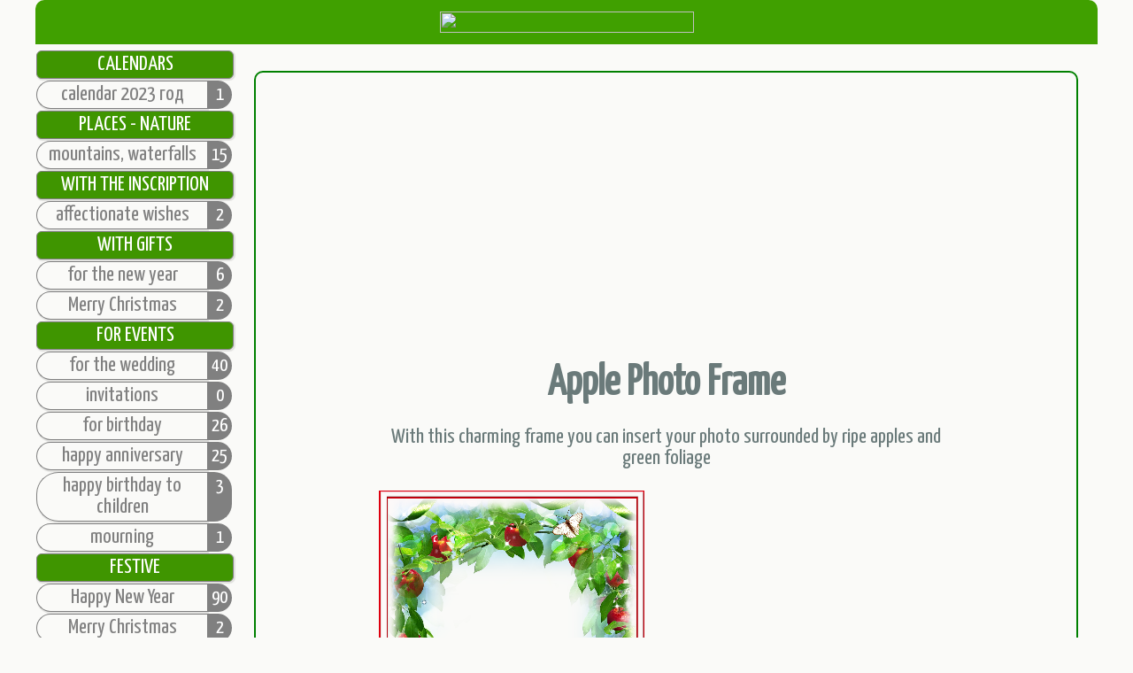

--- FILE ---
content_type: text/html; charset=UTF-8
request_url: https://fotoramki.online/en/item.php?f=400/8/15.png
body_size: 13589
content:


    



    <!DOCTYPE HTML>
<html>

<head>
    <script type="text/javascript" src="https://yastatic.net/jquery/2.1.3/jquery.min.js"></script>
    <!-- <script type="text/javascript" src="https://fotoramki.online/en/buttonup.js"></script> -->
    <meta name="theme-color" content="#40a000">
    <title>
</title><meta name='description' content='
'/><link rel='alternate' hreflang='ru' href='https://fotoramki.online/item.php?f=400/8/15.png' />    
    <!-- идентификатор google adcense -->
            <script async src="https://pagead2.googlesyndication.com/pagead/js/adsbygoogle.js?client=ca-pub-2574107842538062"
             crossorigin="anonymous"></script>
    <!-- идентификатор google adcense -->

</head>

    <link href="https://fonts.googleapis.com/css?family=Yanone+Kaffeesatz&display=swap" rel="stylesheet">
    <link href='https://fonts.googleapis.com/css?family=Neucha|Open+Sans+Condensed:300&amp;subset=cyrillic,cyrillic-ext' rel='stylesheet'>
    <meta name='viewport' content='width=device-width, user-scalable=no'>
    <link rel="stylesheet" href="style.css" type="text/css">
    <script src="spin.js"></script>
    <script src="cookie.js"></script>
      
<body id='bodyID'>

    <!-- Yandex.Metrika counter -->
    <script type="text/javascript">
        (function(m, e, t, r, i, k, a) {
            m[i] = m[i] || function() {
                (m[i].a = m[i].a || []).push(arguments)
            };
            m[i].l = 1 * new Date();
            k = e.createElement(t), a = e.getElementsByTagName(t)[0], k.async = 1, k.src = r, a.parentNode.insertBefore(k, a)
        })
        (window, document, "script", "https://mc.yandex.ru/metrika/tag.js", "ym");

        ym(57872605, "init", {
            clickmap: true,
            trackLinks: true,
            accurateTrackBounce: true,
            webvisor: true
        });
    </script>
    <noscript>
        <div><img src="https://mc.yandex.ru/watch/57872605" style="position:absolute; left:-9999px;" alt="" /></div>
    </noscript>
    <!-- /Yandex.Metrika counter -->

    <!-- Рекламный блок РСЯ формата Sticky (в рамках заказа на kwork) -->
    <style>
        @media only screen and (max-device-width: 420px) {
            #fix {
                width: 100%;
                height: 120px;
                position: fixed;
                bottom: 0px;
                left: 0;
                right: 0;
                margin: 0 auto;
                text-align: center;
                z-index: 100;
            }

            #fix img {
                display: inline;
            }
        }

        @media only screen and (min-device-width: 421px) {
            #fix {
                display: none;
            }
        }
    </style>

    <div id="fix">
        <div style="text-align:right;height:18px;"> <img src="https://fotoramki.online/en/img/close.jpg" width="18" height="18" alt="Close" onclick="document.getElementById('fix').style.display='none'" /> </div>
        <div id="yandex_ad_sticky" style="display: inline-block;  background:#fff;border-bottom:2px solid #A4AAB0;"></div>
    </div>
    <script type="text/javascript">
        (function(w, d, n, s, t) {
            w[n] = w[n] || [];
            w[n].push(function() {
                Ya.Context.AdvManager.render({
                    blockId: "R-A-523761-22",
                    renderTo: "yandex_ad_sticky",
                    async: true
                });
            });
            t = d.getElementsByTagName("script")[0];
            s = d.createElement("script");
            s.type = "text/javascript";
            s.src = "//an.yandex.ru/system/context.js";
            s.async = true;
            t.parentNode.insertBefore(s, t);
        })(this, this.document, "yandexContextAsyncCallbacks");
    </script>
    <!-- Рекламный блок РСЯ формата Sticky (в рамках заказа на kwork) -->

    <div style="display:flex;flex-direction: column; ">
        <div id='logo1'>
            <a href='https://fotoramki.online/en'><img style="width: 287px;height:24px; margin:13px 0px 13px 0px;" src='/img/logo-white.png'></a>
        </div>
        <div class="mainheader">
            <div id='openmenu' class='openmenu'></div>
            <!-- <div id='stenaButton' class='stenaButtonBounce'><a href='https://fotoramki.online/en/stena.php'><img style="width: 95px;height:35px;" src='/img/wall.png'></a></div> -->
            <!-- <a href='https://fotoramki.online/en/stena.php'><div id='stenaButton' class='stenaButtonBounce'> </div></a> -->
            
                <div id='logo2' style='display:none;justify-content:flex-end;'><a href='https://fotoramki.online/en'><img style='width: 287px;height:24px;margin:13px 13px 13px 0px;' src='/img/logo-green.png'></a></div>
                        
        </div>
        <div id='closemenu'>CLOSE</div>

        <!-- </div> -->

        
                <div style='position:relative; '>
                    <div style='margin:0 3px;'></div>
                </div>
                
<div style="display:none;position:fixed;" id="modal1"></div>

<div class="global">
    <div style="position:relative;">
        <div id='menu' class="menu">
            <div class='item0' style='background:#3f9500; color:white; text-align: center'>CALENDARS
</div></a><a href='catalog.php?c=100/102'>
        <div style='display: table;margin:1px;';>
        <div class='item' style='display:table-cell;min-width: 186px;max-width: 186px;text-align:center;border-right: none'>calendar 2023 год
</div> 
        <div style='text-align:center;min-heigth:28px;max-heigth:28px;min-width:28px;max-width:28px;display:table-cell;border-radius:  0 20px 20px 0;background:gray;color:white;font-size:90%'> 1</div>
              </div></a> <div class='item0' style='background:#3f9500; color:white; text-align: center'>PLACES - NATURE
</div></a><a href='catalog.php?c=101/01'>
        <div style='display: table;margin:1px;';>
        <div class='item' style='display:table-cell;min-width: 186px;max-width: 186px;text-align:center;border-right: none'>mountains, waterfalls
</div> 
        <div style='text-align:center;min-heigth:28px;max-heigth:28px;min-width:28px;max-width:28px;display:table-cell;border-radius:  0 20px 20px 0;background:gray;color:white;font-size:90%'> 15</div>
              </div></a> <div class='item0' style='background:#3f9500; color:white; text-align: center'>WITH THE INSCRIPTION
</div></a><a href='catalog.php?c=102/02'>
        <div style='display: table;margin:1px;';>
        <div class='item' style='display:table-cell;min-width: 186px;max-width: 186px;text-align:center;border-right: none'>affectionate wishes
</div> 
        <div style='text-align:center;min-heigth:28px;max-heigth:28px;min-width:28px;max-width:28px;display:table-cell;border-radius:  0 20px 20px 0;background:gray;color:white;font-size:90%'> 2</div>
              </div></a> <div class='item0' style='background:#3f9500; color:white; text-align: center'>WITH GIFTS
</div></a><a href='catalog.php?c=103/01'>
        <div style='display: table;margin:1px;';>
        <div class='item' style='display:table-cell;min-width: 186px;max-width: 186px;text-align:center;border-right: none'>for the new year
</div> 
        <div style='text-align:center;min-heigth:28px;max-heigth:28px;min-width:28px;max-width:28px;display:table-cell;border-radius:  0 20px 20px 0;background:gray;color:white;font-size:90%'> 6</div>
              </div></a> <a href='catalog.php?c=103/02'>
        <div style='display: table;margin:1px;';>
        <div class='item' style='display:table-cell;min-width: 186px;max-width: 186px;text-align:center;border-right: none'>Merry Christmas
</div> 
        <div style='text-align:center;min-heigth:28px;max-heigth:28px;min-width:28px;max-width:28px;display:table-cell;border-radius:  0 20px 20px 0;background:gray;color:white;font-size:90%'> 2</div>
              </div></a> <div class='item0' style='background:#3f9500; color:white; text-align: center'>FOR EVENTS
</div></a><a href='catalog.php?c=200/13'>
        <div style='display: table;margin:1px;';>
        <div class='item' style='display:table-cell;min-width: 186px;max-width: 186px;text-align:center;border-right: none'>for the wedding
</div> 
        <div style='text-align:center;min-heigth:28px;max-heigth:28px;min-width:28px;max-width:28px;display:table-cell;border-radius:  0 20px 20px 0;background:gray;color:white;font-size:90%'> 40</div>
              </div></a> <a href='catalog.php?c=200/15'>
        <div style='display: table;margin:1px;';>
        <div class='item' style='display:table-cell;min-width: 186px;max-width: 186px;text-align:center;border-right: none'>invitations
</div> 
        <div style='text-align:center;min-heigth:28px;max-heigth:28px;min-width:28px;max-width:28px;display:table-cell;border-radius:  0 20px 20px 0;background:gray;color:white;font-size:90%'> 0</div>
              </div></a> <a href='catalog.php?c=200/19'>
        <div style='display: table;margin:1px;';>
        <div class='item' style='display:table-cell;min-width: 186px;max-width: 186px;text-align:center;border-right: none'>for birthday
</div> 
        <div style='text-align:center;min-heigth:28px;max-heigth:28px;min-width:28px;max-width:28px;display:table-cell;border-radius:  0 20px 20px 0;background:gray;color:white;font-size:90%'> 26</div>
              </div></a> <a href='catalog.php?c=200/20'>
        <div style='display: table;margin:1px;';>
        <div class='item' style='display:table-cell;min-width: 186px;max-width: 186px;text-align:center;border-right: none'>happy anniversary
</div> 
        <div style='text-align:center;min-heigth:28px;max-heigth:28px;min-width:28px;max-width:28px;display:table-cell;border-radius:  0 20px 20px 0;background:gray;color:white;font-size:90%'> 25</div>
              </div></a> <a href='catalog.php?c=200/22'>
        <div style='display: table;margin:1px;';>
        <div class='item' style='display:table-cell;min-width: 186px;max-width: 186px;text-align:center;border-right: none'>happy birthday to children
</div> 
        <div style='text-align:center;min-heigth:28px;max-heigth:28px;min-width:28px;max-width:28px;display:table-cell;border-radius:  0 20px 20px 0;background:gray;color:white;font-size:90%'> 3</div>
              </div></a> <a href='catalog.php?c=200/42'>
        <div style='display: table;margin:1px;';>
        <div class='item' style='display:table-cell;min-width: 186px;max-width: 186px;text-align:center;border-right: none'>mourning
</div> 
        <div style='text-align:center;min-heigth:28px;max-heigth:28px;min-width:28px;max-width:28px;display:table-cell;border-radius:  0 20px 20px 0;background:gray;color:white;font-size:90%'> 1</div>
              </div></a> <div class='item0' style='background:#3f9500; color:white; text-align: center'>FESTIVE
</div></a><a href='catalog.php?c=300/1'>
        <div style='display: table;margin:1px;';>
        <div class='item' style='display:table-cell;min-width: 186px;max-width: 186px;text-align:center;border-right: none'>Happy New Year
</div> 
        <div style='text-align:center;min-heigth:28px;max-heigth:28px;min-width:28px;max-width:28px;display:table-cell;border-radius:  0 20px 20px 0;background:gray;color:white;font-size:90%'> 90</div>
              </div></a> <a href='catalog.php?c=300/2'>
        <div style='display: table;margin:1px;';>
        <div class='item' style='display:table-cell;min-width: 186px;max-width: 186px;text-align:center;border-right: none'>Merry Christmas
</div> 
        <div style='text-align:center;min-heigth:28px;max-heigth:28px;min-width:28px;max-width:28px;display:table-cell;border-radius:  0 20px 20px 0;background:gray;color:white;font-size:90%'> 2</div>
              </div></a> <a href='catalog.php?c=300/4'>
        <div style='display: table;margin:1px;';>
        <div class='item' style='display:table-cell;min-width: 186px;max-width: 186px;text-align:center;border-right: none'>from February 23
</div> 
        <div style='text-align:center;min-heigth:28px;max-heigth:28px;min-width:28px;max-width:28px;display:table-cell;border-radius:  0 20px 20px 0;background:gray;color:white;font-size:90%'> 2</div>
              </div></a> <a href='catalog.php?c=300/5'>
        <div style='display: table;margin:1px;';>
        <div class='item' style='display:table-cell;min-width: 186px;max-width: 186px;text-align:center;border-right: none'> from March 8
</div> 
        <div style='text-align:center;min-heigth:28px;max-heigth:28px;min-width:28px;max-width:28px;display:table-cell;border-radius:  0 20px 20px 0;background:gray;color:white;font-size:90%'> 1</div>
              </div></a> <a href='catalog.php?c=300/6'>
        <div style='display: table;margin:1px;';>
        <div class='item' style='display:table-cell;min-width: 186px;max-width: 186px;text-align:center;border-right: none'> happy EASTER
</div> 
        <div style='text-align:center;min-heigth:28px;max-heigth:28px;min-width:28px;max-width:28px;display:table-cell;border-radius:  0 20px 20px 0;background:gray;color:white;font-size:90%'> 0</div>
              </div></a> <a href='catalog.php?c=300/7'>
        <div style='display: table;margin:1px;';>
        <div class='item' style='display:table-cell;min-width: 186px;max-width: 186px;text-align:center;border-right: none'>from May 9
</div> 
        <div style='text-align:center;min-heigth:28px;max-heigth:28px;min-width:28px;max-width:28px;display:table-cell;border-radius:  0 20px 20px 0;background:gray;color:white;font-size:90%'> 0</div>
              </div></a> <div class='item0' style='background:#3f9500; color:white; text-align: center'>SEASONS
</div></a><a href='catalog.php?c=400/10'>
        <div style='display: table;margin:1px;';>
        <div class='item' style='display:table-cell;min-width: 186px;max-width: 186px;text-align:center;border-right: none'>winter
</div> 
        <div style='text-align:center;min-heigth:28px;max-heigth:28px;min-width:28px;max-width:28px;display:table-cell;border-radius:  0 20px 20px 0;background:gray;color:white;font-size:90%'> 51</div>
              </div></a> <a href='catalog.php?c=400/7'>
        <div style='display: table;margin:1px;';>
        <div class='item' style='display:table-cell;min-width: 186px;max-width: 186px;text-align:center;border-right: none'> spring
</div> 
        <div style='text-align:center;min-heigth:28px;max-heigth:28px;min-width:28px;max-width:28px;display:table-cell;border-radius:  0 20px 20px 0;background:gray;color:white;font-size:90%'> 43</div>
              </div></a> <a href='catalog.php?c=400/8'>
        <div style='display: table;margin:1px;';>
        <div class='item' style='display:table-cell;min-width: 186px;max-width: 186px;text-align:center;border-right: none'>summer
</div> 
        <div style='text-align:center;min-heigth:28px;max-heigth:28px;min-width:28px;max-width:28px;display:table-cell;border-radius:  0 20px 20px 0;background:gray;color:white;font-size:90%'> 30</div>
              </div></a> <a href='catalog.php?c=400/9'>
        <div style='display: table;margin:1px;';>
        <div class='item' style='display:table-cell;min-width: 186px;max-width: 186px;text-align:center;border-right: none'>autumn
</div> 
        <div style='text-align:center;min-heigth:28px;max-heigth:28px;min-width:28px;max-width:28px;display:table-cell;border-radius:  0 20px 20px 0;background:gray;color:white;font-size:90%'> 70</div>
              </div></a> <div class='item0' style='background:#3f9500; color:white; text-align: center'>FOR LOVED ONES
</div></a><a href='catalog.php?c=500/17'>
        <div style='display: table;margin:1px;';>
        <div class='item' style='display:table-cell;min-width: 186px;max-width: 186px;text-align:center;border-right: none'>for men
</div> 
        <div style='text-align:center;min-heigth:28px;max-heigth:28px;min-width:28px;max-width:28px;display:table-cell;border-radius:  0 20px 20px 0;background:gray;color:white;font-size:90%'> 49</div>
              </div></a> <a href='catalog.php?c=500/23'>
        <div style='display: table;margin:1px;';>
        <div class='item' style='display:table-cell;min-width: 186px;max-width: 186px;text-align:center;border-right: none'>baby girls
</div> 
        <div style='text-align:center;min-heigth:28px;max-heigth:28px;min-width:28px;max-width:28px;display:table-cell;border-radius:  0 20px 20px 0;background:gray;color:white;font-size:90%'> 30</div>
              </div></a> <a href='catalog.php?c=500/24'>
        <div style='display: table;margin:1px;';>
        <div class='item' style='display:table-cell;min-width: 186px;max-width: 186px;text-align:center;border-right: none'>baby boys
</div> 
        <div style='text-align:center;min-heigth:28px;max-heigth:28px;min-width:28px;max-width:28px;display:table-cell;border-radius:  0 20px 20px 0;background:gray;color:white;font-size:90%'> 34</div>
              </div></a> <a href='catalog.php?c=500/25'>
        <div style='display: table;margin:1px;';>
        <div class='item' style='display:table-cell;min-width: 186px;max-width: 186px;text-align:center;border-right: none'>to kindergarten
</div> 
        <div style='text-align:center;min-heigth:28px;max-heigth:28px;min-width:28px;max-width:28px;display:table-cell;border-radius:  0 20px 20px 0;background:gray;color:white;font-size:90%'> 2</div>
              </div></a> <a href='catalog.php?c=500/26'>
        <div style='display: table;margin:1px;';>
        <div class='item' style='display:table-cell;min-width: 186px;max-width: 186px;text-align:center;border-right: none'>for kids
</div> 
        <div style='text-align:center;min-heigth:28px;max-heigth:28px;min-width:28px;max-width:28px;display:table-cell;border-radius:  0 20px 20px 0;background:gray;color:white;font-size:90%'> 23</div>
              </div></a> <a href='catalog.php?c=500/29'>
        <div style='display: table;margin:1px;';>
        <div class='item' style='display:table-cell;min-width: 186px;max-width: 186px;text-align:center;border-right: none'>children's
</div> 
        <div style='text-align:center;min-heigth:28px;max-heigth:28px;min-width:28px;max-width:28px;display:table-cell;border-radius:  0 20px 20px 0;background:gray;color:white;font-size:90%'> 112</div>
              </div></a> <a href='catalog.php?c=500/30'>
        <div style='display: table;margin:1px;';>
        <div class='item' style='display:table-cell;min-width: 186px;max-width: 186px;text-align:center;border-right: none'>lesson schedule
</div> 
        <div style='text-align:center;min-heigth:28px;max-heigth:28px;min-width:28px;max-width:28px;display:table-cell;border-radius:  0 20px 20px 0;background:gray;color:white;font-size:90%'> 0</div>
              </div></a> <a href='catalog.php?c=500/31'>
        <div style='display: table;margin:1px;';>
        <div class='item' style='display:table-cell;min-width: 186px;max-width: 186px;text-align:center;border-right: none'>school
</div> 
        <div style='text-align:center;min-heigth:28px;max-heigth:28px;min-width:28px;max-width:28px;display:table-cell;border-radius:  0 20px 20px 0;background:gray;color:white;font-size:90%'> 13</div>
              </div></a> <a href='catalog.php?c=500/32'>
        <div style='display: table;margin:1px;';>
        <div class='item' style='display:table-cell;min-width: 186px;max-width: 186px;text-align:center;border-right: none'>notebook covers
</div> 
        <div style='text-align:center;min-heigth:28px;max-heigth:28px;min-width:28px;max-width:28px;display:table-cell;border-radius:  0 20px 20px 0;background:gray;color:white;font-size:90%'> 1</div>
              </div></a> <div class='item0' style='background:#3f9500; color:white; text-align: center'>IN LOVE
</div></a><a href='catalog.php?c=600/16'>
        <div style='display: table;margin:1px;';>
        <div class='item' style='display:table-cell;min-width: 186px;max-width: 186px;text-align:center;border-right: none'>Romantic
</div> 
        <div style='text-align:center;min-heigth:28px;max-heigth:28px;min-width:28px;max-width:28px;display:table-cell;border-radius:  0 20px 20px 0;background:gray;color:white;font-size:90%'> 45</div>
              </div></a> <a href='catalog.php?c=600/3'>
        <div style='display: table;margin:1px;';>
        <div class='item' style='display:table-cell;min-width: 186px;max-width: 186px;text-align:center;border-right: none'>For lovers
</div> 
        <div style='text-align:center;min-heigth:28px;max-heigth:28px;min-width:28px;max-width:28px;display:table-cell;border-radius:  0 20px 20px 0;background:gray;color:white;font-size:90%'> 32</div>
              </div></a> <div class='item0' style='background:#3f9500; color:white; text-align: center'>DIFFERENT
</div></a><a href='catalog.php?c=700/21'>
        <div style='display: table;margin:1px;';>
        <div class='item' style='display:table-cell;min-width: 186px;max-width: 186px;text-align:center;border-right: none'>with zodiac signs
</div> 
        <div style='text-align:center;min-heigth:28px;max-heigth:28px;min-width:28px;max-width:28px;display:table-cell;border-radius:  0 20px 20px 0;background:gray;color:white;font-size:90%'> 0</div>
              </div></a> <a href='catalog.php?c=700/27'>
        <div style='display: table;margin:1px;';>
        <div class='item' style='display:table-cell;min-width: 186px;max-width: 186px;text-align:center;border-right: none'>fairy tales, cartoons
</div> 
        <div style='text-align:center;min-heigth:28px;max-heigth:28px;min-width:28px;max-width:28px;display:table-cell;border-radius:  0 20px 20px 0;background:gray;color:white;font-size:90%'> 49</div>
              </div></a> <a href='catalog.php?c=700/34'>
        <div style='display: table;margin:1px;';>
        <div class='item' style='display:table-cell;min-width: 186px;max-width: 186px;text-align:center;border-right: none'>beautiful
</div> 
        <div style='text-align:center;min-heigth:28px;max-heigth:28px;min-width:28px;max-width:28px;display:table-cell;border-radius:  0 20px 20px 0;background:gray;color:white;font-size:90%'> 51</div>
              </div></a> <a href='catalog.php?c=700/36'>
        <div style='display: table;margin:1px;';>
        <div class='item' style='display:table-cell;min-width: 186px;max-width: 186px;text-align:center;border-right: none'>templates for mugs
</div> 
        <div style='text-align:center;min-heigth:28px;max-heigth:28px;min-width:28px;max-width:28px;display:table-cell;border-radius:  0 20px 20px 0;background:gray;color:white;font-size:90%'> 16</div>
              </div></a> <a href='catalog.php?c=700/39'>
        <div style='display: table;margin:1px;';>
        <div class='item' style='display:table-cell;min-width: 186px;max-width: 186px;text-align:center;border-right: none'>different
</div> 
        <div style='text-align:center;min-heigth:28px;max-heigth:28px;min-width:28px;max-width:28px;display:table-cell;border-radius:  0 20px 20px 0;background:gray;color:white;font-size:90%'> 23</div>
              </div></a> <a href='catalog.php?c=700/40'>
        <div style='display: table;margin:1px;';>
        <div class='item' style='display:table-cell;min-width: 186px;max-width: 186px;text-align:center;border-right: none'>magazine covers
</div> 
        <div style='text-align:center;min-heigth:28px;max-heigth:28px;min-width:28px;max-width:28px;display:table-cell;border-radius:  0 20px 20px 0;background:gray;color:white;font-size:90%'> 4</div>
              </div></a> <a href='catalog.php?c=700/41'>
        <div style='display: table;margin:1px;';>
        <div class='item' style='display:table-cell;min-width: 186px;max-width: 186px;text-align:center;border-right: none'>DVD covers
</div> 
        <div style='text-align:center;min-heigth:28px;max-heigth:28px;min-width:28px;max-width:28px;display:table-cell;border-radius:  0 20px 20px 0;background:gray;color:white;font-size:90%'> 0</div>
              </div></a> <div class='item0' style='background:#3f9500; color:white; text-align: center'>PHOTO EFFECTS
</div></a><a href='catalog.php?c=800/11'>
        <div style='display: table;margin:1px;';>
        <div class='item' style='display:table-cell;min-width: 186px;max-width: 186px;text-align:center;border-right: none'>with nature
</div> 
        <div style='text-align:center;min-heigth:28px;max-heigth:28px;min-width:28px;max-width:28px;display:table-cell;border-radius:  0 20px 20px 0;background:gray;color:white;font-size:90%'> 71</div>
              </div></a> <a href='catalog.php?c=800/12'>
        <div style='display: table;margin:1px;';>
        <div class='item' style='display:table-cell;min-width: 186px;max-width: 186px;text-align:center;border-right: none'>floral
</div> 
        <div style='text-align:center;min-heigth:28px;max-heigth:28px;min-width:28px;max-width:28px;display:table-cell;border-radius:  0 20px 20px 0;background:gray;color:white;font-size:90%'> 205</div>
              </div></a> <a href='catalog.php?c=800/18'>
        <div style='display: table;margin:1px;';>
        <div class='item' style='display:table-cell;min-width: 186px;max-width: 186px;text-align:center;border-right: none'>marine
</div> 
        <div style='text-align:center;min-heigth:28px;max-heigth:28px;min-width:28px;max-width:28px;display:table-cell;border-radius:  0 20px 20px 0;background:gray;color:white;font-size:90%'> 79</div>
              </div></a> <a href='catalog.php?c=800/28'>
        <div style='display: table;margin:1px;';>
        <div class='item' style='display:table-cell;min-width: 186px;max-width: 186px;text-align:center;border-right: none'>with animals
</div> 
        <div style='text-align:center;min-heigth:28px;max-heigth:28px;min-width:28px;max-width:28px;display:table-cell;border-radius:  0 20px 20px 0;background:gray;color:white;font-size:90%'> 60</div>
              </div></a> <a href='catalog.php?c=800/35'>
        <div style='display: table;margin:1px;';>
        <div class='item' style='display:table-cell;min-width: 186px;max-width: 186px;text-align:center;border-right: none'>various
</div> 
        <div style='text-align:center;min-heigth:28px;max-heigth:28px;min-width:28px;max-width:28px;display:table-cell;border-radius:  0 20px 20px 0;background:gray;color:white;font-size:90%'> 38</div>
              </div></a> <div class='item0' style='background:#3f9500; color:white; text-align: center'>CROP PHOTO
</div></a><a href='catalog.php?c=900/43'>
        <div style='display: table;margin:1px;';>
        <div class='item' style='display:table-cell;min-width: 186px;max-width: 186px;text-align:center;border-right: none'>crop cloud
</div> 
        <div style='text-align:center;min-heigth:28px;max-heigth:28px;min-width:28px;max-width:28px;display:table-cell;border-radius:  0 20px 20px 0;background:gray;color:white;font-size:90%'> 1</div>
              </div></a> <a href='catalog.php?c=900/44'>
        <div style='display: table;margin:1px;';>
        <div class='item' style='display:table-cell;min-width: 186px;max-width: 186px;text-align:center;border-right: none'>crop in a circle
</div> 
        <div style='text-align:center;min-heigth:28px;max-heigth:28px;min-width:28px;max-width:28px;display:table-cell;border-radius:  0 20px 20px 0;background:gray;color:white;font-size:90%'> 4</div>
              </div></a> <a href='catalog.php?c=900/45'>
        <div style='display: table;margin:1px;';>
        <div class='item' style='display:table-cell;min-width: 186px;max-width: 186px;text-align:center;border-right: none'>crop 3 by 4
</div> 
        <div style='text-align:center;min-heigth:28px;max-heigth:28px;min-width:28px;max-width:28px;display:table-cell;border-radius:  0 20px 20px 0;background:gray;color:white;font-size:90%'> 2</div>
              </div></a> <div class='item0' style='background:#3f9500; color:white; text-align: center'>CHOCOLATE WRAPPERS
</div></a><a href='catalog.php?c=1000/37'>
        <div style='display: table;margin:1px;';>
        <div class='item' style='display:table-cell;min-width: 186px;max-width: 186px;text-align:center;border-right: none'>chocolate wrappers
</div> 
        <div style='text-align:center;min-heigth:28px;max-heigth:28px;min-width:28px;max-width:28px;display:table-cell;border-radius:  0 20px 20px 0;background:gray;color:white;font-size:90%'> 0</div>
              </div></a> <div class='item0' style='background:#3f9500; color:white; text-align: center'>LABELS ON BOTTLES
</div></a><a href='catalog.php?c=1100/38'>
        <div style='display: table;margin:1px;';>
        <div class='item' style='display:table-cell;min-width: 186px;max-width: 186px;text-align:center;border-right: none'>labels for bottles
</div> 
        <div style='text-align:center;min-heigth:28px;max-heigth:28px;min-width:28px;max-width:28px;display:table-cell;border-radius:  0 20px 20px 0;background:gray;color:white;font-size:90%'> 0</div>
              </div></a> <div class='item0' style='background:#3f9500; color:white; text-align: center'>ENVELOPES FOR MONEY</div></a><a href='catalog.php?c=1200/14'>
        <div style='display: table;margin:1px;';>
        <div class='item' style='display:table-cell;min-width: 186px;max-width: 186px;text-align:center;border-right: none'>envelopes for money
</div> 
        <div style='text-align:center;min-heigth:28px;max-heigth:28px;min-width:28px;max-width:28px;display:table-cell;border-radius:  0 20px 20px 0;background:gray;color:white;font-size:90%'> 2</div>
              </div></a>  

<div class='desktop-rsya-menu' style='align-items: center;width:100%; padding: 10px 0px 0px 0px; margin:auto;  margin-top:10px;text-align:center;'>
<!-- Yandex.RTB R-A-523761-18 --><div id='yandex_rtb_R-A-523761-18'></div><script type='text/javascript'>    (function(w, d, n, s, t) {        w[n] = w[n] || [];        w[n].push(function() {            Ya.Context.AdvManager.render({                blockId: 'R-A-523761-18',                renderTo: 'yandex_rtb_R-A-523761-18',                async: true            });        });        t = d.getElementsByTagName('script')[0];        s = d.createElement('script');        s.type = 'text/javascript';        s.src = '//an.yandex.ru/system/context.js';        s.async = true;        t.parentNode.insertBefore(s, t);    })(this, this.document, 'yandexContextAsyncCallbacks');</script>
</div> 
       
   <div style="height:50px;">&nbsp</div>
   <div style="height:50px;">&nbsp</div>
   <div style="height:50px;">&nbsp</div>
                       

        </div>
    </div>

    <div class="main" style="flex-direction:column;justify-content: center;margin:auto;margin-top:10px;">

        <!--
<div class="instruk" id="instr" style="align-items: center; width:93%;border:2px solid green;margin:auto; padding: 5px 10px; border-radius:10px; text-align:left;">
<div style="font-size:1.8em;  width:90%;margin:auto;text-align:center;">Instructions for getting your photo frame</div>

<div class='line-left' style="font-size:1.1em;  width:90%;margin:auto;text-align:left;">
<div><img src='/img/1.png'> Вставьте свою фотографию и разместите её в фоторамке, как Вам нужно (увеличьте, поверните или подвигайте её) </div>
<div><img src='/img/2.png'> Укажите Ваш e-mail - на него прийдет готовая фоторамка</div>
<div><img src='/img/3.png'><a href='#getpromo'> Получите промокод</a>, введите его и нажмите кнопочку 'CОХРАНИТЬ'</div>
<div  style="font-size:0.9em;width:90%; color: red;margin-bottom:0px !important;margin-top:20px !important;">Рекомендация!</div>
<div  style="font-size:0.8em;width:90%; color: #896637;margin-bottom:30px !important;margin-top:0px !important;">Для комфортного создания вашей фоторамки, воспользуйтесь компьютером, ноутбуком или мощным телефоном, так как все представленные фоторамки имеют высокое качество.</div>
</div>
</div>
-->



        <div class="fotoramka" style="align-items: center; position:relative !important; width:93%; border:2px solid green; padding: 20px 10px 10px 10px; margin:10px 0;   border-radius:10px; text-align:center;">
            
            <div id='str-zagruzki-v-shapke' style='height:260px'></div><script type='text/javascript'>(function(w, d, n, s, t) {if (window.matchMedia('only screen and (max-device-width: 785px)').matches){var m= 'R-A-523761-32';}else{var m= 'R-A-523761-24';}w[n] = w[n] || [];w[n].push(function() {Ya.Context.AdvManager.render({blockId: m,renderTo: 'str-zagruzki-v-shapke',async: true});});t = d.getElementsByTagName('script')[0];s = d.createElement('script');s.type = 'text/javascript';s.src = '//an.yandex.ru/system/context.js';s.async = true;t.parentNode.insertBefore(s, t);})(this, this.document, 'yandexContextAsyncCallbacks');</script></br></br><h1>Apple Photo Frame
</h1><div style='margin: 0 auto; width: 70%' align:center'></br><p>With this charming frame you can insert your photo surrounded by ripe apples and green foliage
</p></br></div>
            <!-- <div style="position:absolute !important;display:none; left:-2px;top:-2px;"><img style="width:40px;height:40px;" src="/img/1.png"></div> -->

            <div id="itemform" style="display:none;">
                <canvas id='canvas' oncontextmenu='alert("You can`t save this image.");return false;' style="width:300px;height:auto;margin-bottom:10px; margin-right: 10px;"></canvas>

                <form>
                    <div style="display:flex;flex-direction: row;justify-content: center;align-items: center;">
                        <input type="file" class="load" id="imageLoader" style="display:none;cursor:pointer;" name="imageLoader" />
                        <input type="button" id="minus" style="cursor:pointer;" value="">
                        <input type="button" id="plus" style="cursor:pointer;" value="">
                        <input type="button" id="clock" style="cursor:pointer;" value="">
                        <input type="button" id="anticlock" style="cursor:pointer;" value="">
                    </div>
                    <div style="display:flex;flex-direction: column;justify-content: center;align-items: center;">
                        <div style="display:flex;flex-direction: row;margin-top:9px;">
                            <input type="checkbox" onclick="OnClickStenaAllow()" id="stenaAllow" style='display:none;' autocomplete="off" disabled/>
                            <label id="stenaAllowLabel" for="stenaAllow" style="font-size:1.0em;margin-left:5px;">I agree to place a ready - made </br>photo frame on the website wall</label>
                        </div>
                        <div id='WhyEmail' style="display:none; justify-content: center; color:green;font-size:1.0em;">You will receive a link to delete it by email </br>Your photo frame from the wall</div>
                        <div style="display:flex;flex-direction: row;justify-content: center;align-items: center;">
                            <input class="market-input" id='EmailStena' oninput='ver();' type="email" name="label" style='display:none;font-family: Arial, sans-serif;font-size: 80%;border-radius: 5px; height: 45px;margin:auto;margin-top:5px;width:280px;' placeholder='Enter your E-mail' required>
                            <div id="validEmailStena" style="display:none;color:red;font-size:1.5em;width:5px;margin-left:6px;">!</div>
                        </div>
                        <div style="display:flex;flex-direction: row;justify-content: center;align-items: center;">
                            <input class="market-input" id='DublEmailStena' oninput='ver();' type="email" name="label" style='display:none;font-family: Arial, sans-serif;font-size: 80%;border-radius: 5px; height: 45px;margin:auto;margin-top:5px;width:280px;' placeholder='Repeat your E-mail' required>
                            <div id="validDublEmailStena" style="display:none;color:red;font-size:1.5em;width:5px;margin-left:6px;">!</div>
                        </div>
                        <div id='EmailNotIdenticalMessage' style="display:none; justify-content: center; color:red;font-size:1em;">The email addresses don't match</div>
                        <div id='EmailNotValidMessage' style="display:none; justify-content: center; color:red;font-size:1em;">Invalid email address entered</div>
                        <div id='gmailru' style="display:none; justify-content: center; color:red;font-size:1em;">Check the correctness of the mail.</br>Possible @gmail.com Instead of @gmail.ru</div>
                        <div id='emailstop' style="display:none; justify-content: center; color:red;font-size:1em;">The email you specified is already participating.</br>Specify another email.</div>                        
                        
                        <input type="button" id="saveimage" style="margin-top:9px;cursor:pointer;border:2px solid green;" value="save">

                    </div>
                </form>

            </div>
            <div id="loading"></div> <!-- Анимация загрузки фоторамки -->
            <script>
                // import {
                //     Spinner
                // } from 'spin.js';

                var opts = {
                    lines: 14, // The number of lines to draw
                    length: 70, // The length of each line
                    width: 16, // The line thickness
                    radius: 62, // The radius of the inner circle
                    scale: 0.8, // Scales overall size of the spinner
                    corners: 1, // Corner roundness (0..1)
                    speed: 0.9, // Rounds per second
                    rotate: 6, // The rotation offset
                    animation: 'spinner-line-shrink', // The CSS animation name for the lines
                    direction: 1, // 1: clockwise, -1: counterclockwise
                    color: '#3fb913', // CSS color or array of colors
                    fadeColor: 'transparent', // CSS color or array of colors
                    top: '70%', // Top position relative to parent
                    left: '49%', // Left position relative to parent
                    shadow: '0 0 1px transparent', // Box-shadow for the lines
                    zIndex: 2000000000, // The z-index (defaults to 2e9)
                    className: 'spinner', // The CSS class to assign to the spinner
                    position: 'absolute', // Element positioning
                };

                var target = document.getElementById('loading');
                // var spinner = new Spinner(opts).spin(target);
                var spinner = new Spin.Spinner(opts).spin(target);
            </script>

            <script>
                function ver() {
                    let emailRegular = /^[\w]{1}[\w-\.]*@[\w-]+\.[a-z]{2,4}$/i;
                    let EmailStenaValue = document.getElementById('EmailStena').value;
                    let DublEmailStenaValue = document.getElementById('DublEmailStena').value;
                    let valid = emailRegular.test(EmailStenaValue);
                    let validDubl = emailRegular.test(DublEmailStenaValue);
                    let EmailStenaValueLength = EmailStenaValue.length - 9; //ОБрезаем 9 символов  - @gmail.ru - 
                    let emailpresent = 0;

                    
                        //проверка на валидность
                        if ((EmailStenaValue.length == 0) && (DublEmailStenaValue.length == 0)) {
                            document.getElementById('validEmailStena').style.display = "none";
                            document.getElementById('validDublEmailStena').style.display = "none";
                            document.getElementById('EmailNotValidMessage').style.display = "none";
                            document.getElementById('emailstop').style.display = "none";
                        } else if (
                            (EmailStenaValue.length != 0) && (DublEmailStenaValue.length == 0) &&
                            (valid)
                            ) {
                                document.getElementById('validEmailStena').style.display = "none";
                                document.getElementById('validDublEmailStena').style.display = "none";
                                document.getElementById('EmailNotValidMessage').style.display = "none";
                                document.getElementById('emailstop').style.display = "none";
                        } else if (
                            (EmailStenaValue.length != 0) && (DublEmailStenaValue.length == 0) &&
                            (!valid)
                            ) {
                                document.getElementById('validEmailStena').style.display = "flex";
                                document.getElementById('validDublEmailStena').style.display = "none";
                                document.getElementById('EmailNotValidMessage').style.display = "flex";
                                document.getElementById('emailstop').style.display = "none";
                        } else if (
                            (EmailStenaValue.length == 0) && (DublEmailStenaValue.length != 0) &&
                            (validDubl)
                            ) {
                                document.getElementById('validEmailStena').style.display = "none";
                                document.getElementById('validDublEmailStena').style.display = "none";
                                document.getElementById('EmailNotValidMessage').style.display = "none";
                                document.getElementById('emailstop').style.display = "none";
                        } else if (
                            (EmailStenaValue.length == 0) && (DublEmailStenaValue.length != 0) &&
                            (!validDubl)
                            ) {
                                document.getElementById('validEmailStena').style.display = "none";
                                document.getElementById('validDublEmailStena').style.display = "flex";
                                document.getElementById('EmailNotValidMessage').style.display = "flex";
                                document.getElementById('emailstop').style.display = "none";
                        } else if (
                            (EmailStenaValue.length != 0) && (DublEmailStenaValue.length != 0) &&
                            (valid) && (validDubl) 
                            ){
                                document.getElementById('validEmailStena').style.display = "none";
                                document.getElementById('validDublEmailStena').style.display = "none";
                                document.getElementById('EmailNotValidMessage').style.display = "none";
                                document.getElementById('emailstop').style.display = "none";
                        } else if (
                            (EmailStenaValue.length != 0) && (DublEmailStenaValue.length != 0) &&
                            (!valid) && (validDubl)
                            ) {
                                document.getElementById('validEmailStena').style.display = "flex";
                                document.getElementById('validDublEmailStena').style.display = "none";
                                document.getElementById('EmailNotValidMessage').style.display = "flex";
                                document.getElementById('emailstop').style.display = "none";
                        } else if (
                            (EmailStenaValue.length != 0) && (DublEmailStenaValue.length != 0) &&
                            (valid) && (!validDubl)
                            ){
                                document.getElementById('validEmailStena').style.display = "none";
                                document.getElementById('validDublEmailStena').style.display = "flex";
                                document.getElementById('EmailNotValidMessage').style.display = "flex";
                                document.getElementById('emailstop').style.display = "none";
                        } else if (
                            (EmailStenaValue.length != 0) && (DublEmailStenaValue.length != 0) &&
                            (!valid) && (!validDubl)
                            ) {
                                document.getElementById('validEmailStena').style.display = "flex";
                                document.getElementById('validDublEmailStena').style.display = "flex";
                                document.getElementById('EmailNotValidMessage').style.display = "flex";
                                document.getElementById('emailstop').style.display = "none";
                        }

                        
                    ////////////////////////////////////////////////////////////////////
                    ///                                                             ///
                    ///         ВНИМАНИЕ - убрать пробел между  < ?                 ///
                    ///                                                             ///
                    //////////////////////////////////////////////////////////////////
                    //проверка на присутствие введенного емаил в списке участников на стене

                        // var email_arr = < ?php echo json_encode($arr_email); ?>;  
                        // if (EmailStenaValue == DublEmailStenaValue){
                        //         if(email_arr.indexOf(EmailStenaValue) > -1) {
                        //         emailpresent = 1;
                        //         console.log('yes');
                        //     } else {
                        //         console.log('no');
                        //         emailpresent = 0;
                        //     }
                        // }
                        // if (emailpresent == 1){
                        //     document.getElementById('emailstop').style.display = "flex";
                        //     document.getElementById('saveimage').disabled = true;
                        //     document.getElementById('saveimage').style.border = "2px solid grey";

                        // } else {
                        //     document.getElementById('emailstop').style.display = "none";
                        //     document.getElementById('saveimage').disabled = false;
                        //     document.getElementById('saveimage').style.border = "2px solid green";

                        // }
                    //проверка на присутствие введенного емаил в списке участников на стене
                    ////////////////////////////////////////////////////////////////////


                        // проверка на равенство


                        if ((
                            (EmailStenaValue == DublEmailStenaValue) && 
                            (valid) && 
                            (validDubl) &&
                            (EmailStenaValue.length != 0) && 
                            (DublEmailStenaValue.length != 0)
                            ) && 
                            (EmailStenaValue.substring(EmailStenaValueLength) == '@gmail.ru')
                            ){
                            document.getElementById('EmailNotIdenticalMessage').style.display = "none";
                            document.getElementById('gmailru').style.display = "flex";
                            document.getElementById('saveimage').disabled = true;
                            document.getElementById('saveimage').style.border = "2px solid grey";
                            document.getElementById('saveimage').style.cursor = "default";
                        }  
                        if ((
                            (EmailStenaValue == DublEmailStenaValue) && 
                            (valid) && 
                            (validDubl) &&
                            (EmailStenaValue.length != 0) && 
                            (DublEmailStenaValue.length != 0)
                            ) && 
                            (EmailStenaValue.substring(EmailStenaValueLength) != '@gmail.ru') &&
                            (emailpresent == 0)
                            ){
                            document.getElementById('EmailNotIdenticalMessage').style.display = "none";
                            document.getElementById('gmailru').style.display = "none";
                            document.getElementById('emailstop').style.display = "none";
                            document.getElementById('saveimage').disabled = false;
                            document.getElementById('saveimage').style.border = "2px solid green";
                            document.getElementById('saveimage').style.cursor = "pointer";
                        } else if ((
                            (EmailStenaValue == DublEmailStenaValue) && 
                            (valid) && 
                            (validDubl) &&
                            (EmailStenaValue.length != 0) && 
                            (DublEmailStenaValue.length != 0)
                            ) && 
                            (EmailStenaValue.substring(EmailStenaValueLength) != '@gmail.ru') &&
                            (emailpresent == 1)
                            ){
                            document.getElementById('EmailNotIdenticalMessage').style.display = "none";
                            document.getElementById('gmailru').style.display = "none";
                            document.getElementById('emailstop').style.display = "flex";
                            document.getElementById('saveimage').disabled = true;
                            document.getElementById('saveimage').style.border = "2px solid gray";
                            document.getElementById('saveimage').style.cursor = "default";

                        } else if (
                            (
                            (EmailStenaValue == DublEmailStenaValue) && 
                            (valid) && 
                            (validDubl) &&
                            (EmailStenaValue.length != 0) && 
                            (DublEmailStenaValue.length != 0)
                            ) && 
                            (EmailStenaValue.substring(EmailStenaValueLength) != '@gmail.ru') 
                            ){
                            document.getElementById('EmailNotIdenticalMessage').style.display = "none";
                            document.getElementById('gmailru').style.display = "none";
                            document.getElementById('emailstop').style.display = "none";
                            document.getElementById('saveimage').disabled = true;
                            document.getElementById('saveimage').style.border = "2px solid gray";
                            document.getElementById('saveimage').style.cursor = "default";

                        } else if (
                            (EmailStenaValue == DublEmailStenaValue) && 
                            ((!valid) || 
                            (!validDubl)) &&
                            (EmailStenaValue.length != 0) && 
                            (DublEmailStenaValue.length != 0)
                            ){
                            document.getElementById('EmailNotIdenticalMessage').style.display = "none";
                            document.getElementById('gmailru').style.display = "none";
                            document.getElementById('emailstop').style.display = "none";
                            document.getElementById('saveimage').disabled = true;
                            document.getElementById('saveimage').style.border = "2px solid grey";
                            document.getElementById('saveimage').style.cursor = "default";
                        }else if (
                            (EmailStenaValue != DublEmailStenaValue) && 
                            (EmailStenaValue.length != 0) && 
                            (DublEmailStenaValue.length != 0) 
                            ) {
                            document.getElementById('EmailNotIdenticalMessage').style.display = "flex";
                            document.getElementById('gmailru').style.display = "none";
                            document.getElementById('emailstop').style.display = "none";
                            document.getElementById('saveimage').disabled = true;
                            document.getElementById('saveimage').style.border = "2px solid grey";
                            document.getElementById('saveimage').style.cursor = "default";
                        }else if (
                            (EmailStenaValue.length == 0) &&
                            (DublEmailStenaValue.length == 0)
                            ) {
                            document.getElementById('EmailNotIdenticalMessage').style.display = "none";
                            document.getElementById('gmailru').style.display = "none";
                            document.getElementById('emailstop').style.display = "none";
                            document.getElementById('saveimage').disabled = true;
                            document.getElementById('saveimage').style.border = "2px solid grey";
                            document.getElementById('saveimage').style.cursor = "default";
                        } else if (
                            (EmailStenaValue != DublEmailStenaValue) && 
                            (EmailStenaValue.length != 0) && 
                            (DublEmailStenaValue.length == 0) 
                            // (valid) && (!valid)  
                            ) {
                            document.getElementById('EmailNotIdenticalMessage').style.display = "flex";
                            document.getElementById('gmailru').style.display = "none";
                            document.getElementById('emailstop').style.display = "none";
                            document.getElementById('saveimage').disabled = true;
                            document.getElementById('saveimage').style.border = "2px solid grey";
                            document.getElementById('saveimage').style.cursor = "default";
                        } else if (
                            (EmailStenaValue != DublEmailStenaValue) && 
                            (EmailStenaValue.length == 0) && 
                            (DublEmailStenaValue.length != 0) 
                            // (validDubl) && (!validDubl) 
                            ) {
                            document.getElementById('EmailNotIdenticalMessage').style.display = "flex";
                            document.getElementById('gmailru').style.display = "none";
                            document.getElementById('emailstop').style.display = "none";
                            document.getElementById('saveimage').disabled = true;
                            document.getElementById('saveimage').style.border = "2px solid grey";
                            document.getElementById('saveimage').style.cursor = "default";
                        }

                }
            </script>

            <script>
                var CheckBoxStenaAllowID = document.getElementById("stenaAllow");
                var stenaButton = document.getElementById("stenaButton");

                function stenaButtonFlex() {
                    stenaButton.classList.add("stenaButtonBounce");
                    // stenaButton.style.display = "flex";
                }

                function OnClickStenaAllow() {
                    document.getElementById('EmailStena').value = "";
                    document.getElementById('DublEmailStena').value = "";
                    if (CheckBoxStenaAllowID.checked == true) {

                        // stenaButton.style.display = "none";
                        stenaButton.classList.remove("stenaButtonBounce");
                        setTimeout(stenaButtonFlex, 100);
                        // stenaButton.classList.add("stenaButtonBounce");
                        document.getElementById("EmailStena").style.display = "flex";
                        document.getElementById("DublEmailStena").style.display = "flex";
                        document.getElementById("WhyEmail").style.display = "inline-block";
                        document.getElementById("saveimage").disabled = true;
                        document.getElementById('saveimage').style.border = "2px solid grey";
                        document.getElementById('saveimage').style.cursor = "default";
                    } else if (CheckBoxStenaAllowID.checked == false) {
                        document.getElementById("EmailStena").style.display = "none";
                        document.getElementById("DublEmailStena").style.display = "none";
                        document.getElementById("WhyEmail").style.display = "none";
                        document.getElementById("saveimage").disabled = false;
                        document.getElementById('saveimage').style.border = "2px solid green";
                        document.getElementById('saveimage').style.cursor = "pointer";
                        // stenaButton.classList.remove = "stenaButtonBounce";
                    }
                }
            </script>

            
        <div id='EmailSendMessage' style='display:none; justify-content: center; font-size:1em;'>На указанную Вами почту выслана ссылка для удаления Вашей фоторамки со стены сайта</div>
        <div id='buy' style='display:none;justify-content:center; padding:10px;background:#fe840b;color:white;width:80%;margin: 0 auto;margin-top:15px;margin-bottom:15px;box-shadow: 5px 5px 10px rgba(0,0,0,0.5);border-radius: 10px 10px 10px 10px;cursor:pointer;'>
        <a style='color:white;' href='inclike.php?sess=5458da55a2a6efd220e61a2c1bdac651&f=400/8/15.png&u=5458da55a2a6efd220e61a2c1bdac651'>GET A PHOTO FRAME IN HIGH RESOLUTION</a></div>
        <div style='display:none;margin-top:15px;color:green;font-size:1.5em;' id='title-timer'>There is one moment left. Your photo frame is being prepared . . .</div>
        <div style='display:none;font-size:1.5em;color:green;' id='timer'>26</div></br></br>
            <script type="text/javascript">
                // windows.addEventListener ("load", function(){
                // let proba = document.getElementById("fotoramka");
                // proba.classList.add("proba");
                // })
                function closemodal1() {
                    document.getElementById('modal1').style.display = "none";
                }

                function validate() {
                    //Считаем значения из полей name и email в переменные x и y
                    if (document.getElementById('email')) {
                        var x = document.forms['email']['email'].value;
                        var p = document.forms['email']['promo'].value;
                        if (x.length == 0) {
                            document.getElementById('modal1').style.display = "flex";
                            document.getElementById('modal1').innerHTML = "<div style='display:block;position:absolute;bottom:5px;justify-content: center;top:5px;'><img src='logoa.png'></div><div style='width:90%;font-size: 120%;border:1px solid green;margin:10px 0; padding: 5px 0; border-radius:10px; text-align:center;'>Введите свой емейл, на него придет ссылка с Вашей фоторамкой</div><div id='closemodal1' onclick='closemodal1();' style='width:90%; background-color: #fe840b; color: white; font-size: 130%; border:1px solid green;margin:10px 0; padding: 5px 0; border-radius:10px; text-align:center;'>ХОРОШО, ПОНЯЛ! </div>";
                            //            alert('Введите свой емейл, на него придет ссылка с фото.');
                            return false;
                        }
                        if (p.length == 0) {
                            document.getElementById('modal1').style.display = "flex";
                            document.getElementById('modal1').innerHTML = "<div style='display:block;position:absolute;bottom:5px;justify-content: center;top:5px;'><img src='logoa.png'></div><div style='display:block;position:absolute;justify-content: center;top:90px;width:90%;font-size: 100%;border:1px solid green;margin:20px 0; padding: 1px 0; border-radius:10px; text-align:center;z-index:100000;'>Не введен промокод.<br> Введите его в соответствующее поле ниже. <a href='https://fotoramki.online/en/market.php'>Если нет промокода - получите его здесь</a></div><div id='closemodal1' onclick='closemodal1();' style='width:90%; background-color: #fe840b; color: white; font-size: 130%; border:1px solid green;margin:10px 0; padding: 5px 0; border-radius:10px; text-align:center;'>ХОРОШО, ПОНЯЛ! </div>";
                            //document.getElementById('modal1').innerHTML="<div style='display:block;position:absolute;bottom:5px;justify-content: center;top:5px;'><img src='logoa.png'></div><div style='width:90%;font-size: 100%;border:1px solid green;margin:20px 0; padding: 5px 0; border-radius:10px; text-align:center;z-index:100000;'>Не введен промокод.<br> Введите его в соответствующее поле ниже. <a href='https://fotoramki.online/en/market.php'>Если нет промокода - получите его здесь</a></div><div id='closemodal1' onclick='closemodal1();' style='width:90%; background-color: #fe840b; color: white; font-size: 130%; border:1px solid green;margin:10px 0; padding: 5px 0; border-radius:10px; text-align:center;'>ХОРОШО, ПОНЯЛ! </div>";
                            //            alert("Введите промокод. Если нет промокода - получите его здесь <a href='https://fotoramki.online/en/market.php'></a>");
                            return false;
                        }

                        at = x.indexOf("@");
                        dot = x.indexOf(".");
                        if (at < 1 || dot < 1) {
                            document.getElementById('email').innerHTML = 'email введен не верно, обновите страницу';
                            return false;
                        }
                    }


                }


                var capture = false;
                var imageLoader = document.getElementById("imageLoader");
                imageLoader.addEventListener("change", handleImage, false);
                var canvas = document.getElementById("canvas");
                var ctx = canvas.getContext("2d");
                if (window.innerWidth <= 900) {
                    canvas.width = "100%";
                }
                var dx = 0;
                var cx = canvas.width;
                var cy = canvas.height;
                var x = 0;
                var y = 0;
                var width = 0;
                var arrImg = [];
                var img = 0;
                var clock = 0;
                var makefile = 0;

                var statusloadfile = 0;




                if (arrImg.length != 0) {
                    document.getElementById("imageLoader").style.display = "none";
                    document.getElementById("minus").style.display = "inline-block";
                    document.getElementById("plus").style.display = "inline-block";
                    document.getElementById("clock").style.display = "inline-block";
                    document.getElementById("anticlock").style.display = "inline-block";
                    document.getElementById("saveimage").style.display = "inline-block";
                    // document.getElementById("stenaAllow").style.display = "inline-block";
                    // document.getElementById("stenaAllowLabel").style.display = "inline-block";
                }




                var frame = new Image;
                frame.src = 'frame/400/8/15.png'; //Загрузка фоторамки в canvas
                frame.onload = function() { // Событие завершения загрузки выбранной фоторамки
                    width = frame.width;
                    canvas.width = width;
                    canvas.height = frame.height;
                    ctx.drawImage(frame, 0, 0);
                    document.getElementById("loading").style.display = 'none';
                    document.getElementById("itemform").style.display = 'flex';
                    document.getElementById("imageLoader").style.display = 'flex';

                }

                //var water = new Image;
                //water.src='water.png';
                //water.onload = function() {
                //    ctx.drawImage(water, canvas.width/2,canvas.height/2);
                //
                //    arrImg.push(water);
                //}

                canvas.addEventListener('mousedown', function(event) {
                    capture = true;
                    x = event.clientX;
                    y = event.clientY;

                    canvas.style.cursor = 'move';
                }, false);




                canvas.addEventListener('mouseup', function() {
                    capture = false;

                    canvas.style.cursor = 'default';
                }, false);




                canvas.addEventListener('mousemove', function(event) {
                    if (capture) {
                        ctx.save();
                        ctx.clearRect(0, 0, canvas.width, canvas.height);
                        ctx.translate(canvas.width / 2, canvas.height / 2);
                        cx -= x - event.clientX, cy -= y - event.clientY;
                        x = event.clientX;
                        y = event.clientY;
                        ctx.rotate(clock * Math.PI / 180);
                        ctx.translate(-canvas.width / 2, -canvas.height / 2);
                        ctx.drawImage(arrImg[0], cx, cy, arrImg[0].width, arrImg[0].height);
                        ctx.restore();
                        ctx.drawImage(frame, 0, 0);
                        var imageData = canvas.toDataURL("image/jpeg");

                    }
                }, false);


                canvas.addEventListener('touchmove', function(event) {
                    if (img) {
                        event.preventDefault();
                        idx = event.changedTouches[0];

                        ctx.save();
                        ctx.clearRect(0, 0, canvas.width, canvas.height);
                        ctx.translate(canvas.width / 2, canvas.height / 2);
                        //  cx -= x - idx.pageX/2, cy -= y - idx.pageY/2;
                        x = idx.clientX;
                        y = idx.clientY;

                        ctx.rotate(clock * Math.PI / 180);
                        ctx.translate(-canvas.width / 2, -canvas.height / 2);
                        ctx.drawImage(arrImg[0], x, y, arrImg[0].width, arrImg[0].height);
                        ctx.restore();
                        ctx.drawImage(frame, 0, 0);
                        var imageData = canvas.toDataURL("image/jpeg");

                    }

                }, false);







                document.getElementById("minus").onclick = function() {
                    ctx.save();
                    ctx.clearRect(0, 0, canvas.width, canvas.height);
                    ctx.translate(canvas.width / 2, canvas.height / 2);
                    if (arrImg[0].width >= arrImg[0].height) {
                        var coe = arrImg[0].height / arrImg[0].width;
                        arrImg[0].width = arrImg[0].width - 300;
                        arrImg[0].height = arrImg[0].width * coe;
                    } else {
                        var coe = arrImg[0].width / arrImg[0].height;
                        arrImg[0].height = arrImg[0].height - 300;
                        arrImg[0].width = arrImg[0].height * coe;
                    }
                    ctx.rotate(clock * Math.PI / 180);
                    ctx.translate(-canvas.width / 2, -canvas.height / 2);
                    ctx.drawImage(arrImg[0], cx, cy, arrImg[0].width, arrImg[0].height);
                    ctx.restore();
                    ctx.drawImage(frame, 0, 0);



                    var imageData = canvas.toDataURL("image/jpeg");

                }


                document.getElementById("plus").onclick = function() {
                    ctx.save();
                    ctx.clearRect(0, 0, canvas.width, canvas.height);
                    ctx.translate(canvas.width / 2, canvas.height / 2);
                    if (arrImg[0].width >= arrImg[0].height) {
                        var coe = arrImg[0].height / arrImg[0].width;
                        arrImg[0].width = arrImg[0].width + 300;
                        arrImg[0].height = arrImg[0].width * coe;
                    } else {
                        var coe = arrImg[0].width / arrImg[0].height;
                        arrImg[0].height = arrImg[0].height + 300;
                        arrImg[0].width = arrImg[0].height * coe;
                    }
                    ctx.rotate(clock * Math.PI / 180);
                    ctx.translate(-canvas.width / 2, -canvas.height / 2);
                    ctx.drawImage(arrImg[0], cx, cy, arrImg[0].width, arrImg[0].height);
                    ctx.restore();
                    ctx.drawImage(frame, 0, 0);



                    var imageData = canvas.toDataURL("image/jpeg");

                }
                document.getElementById("clock").onclick = function() {
                    ctx.save();
                    ctx.clearRect(0, 0, canvas.width, canvas.height);
                    ctx.translate(canvas.width / 2, canvas.height / 2);
                    clock = clock + 10;
                    ctx.rotate(clock * Math.PI / 180);
                    ctx.translate(-canvas.width / 2, -canvas.height / 2);
                    ctx.drawImage(arrImg[0], cx, cy, arrImg[0].width, arrImg[0].height);
                    ctx.restore();
                    ctx.drawImage(frame, 0, 0);



                    var imageData = canvas.toDataURL("image/jpeg");

                }
                document.getElementById("anticlock").onclick = function() {
                    ctx.save();
                    ctx.clearRect(0, 0, canvas.width, canvas.height);
                    ctx.translate(canvas.width / 2, canvas.height / 2);
                    clock = clock - 10;
                    ctx.rotate(clock * Math.PI / 180);
                    ctx.translate(-canvas.width / 2, -canvas.height / 2);
                    ctx.drawImage(arrImg[0], cx, cy, arrImg[0].width, arrImg[0].height);
                    ctx.restore();
                    ctx.drawImage(frame, 0, 0);



                    var imageData = canvas.toDataURL("image/jpeg");

                }


                document.getElementById("saveimage").onclick = function() {
                    var imageData = canvas.toDataURL("image/jpeg");

                    
                    //   if (document.getElementById('email') || document.getElementById('tariff') ){ var valid=validate();}
                    //    if (document.getElementById('email')) { var valid=validate();} //отключение проверки промокодов
                    //    if (valid==false){return false;}//отключение проверки промокодов
                    //   if (document.getElementById('tariff')) {var formData=new FormData(tariff);
                    //       var tar=formData.get('tarif');
                    //        document.getElementById("tariff").style.display = "none";    }

                    //   else {var tar='';}
                    var CheckBoxStenaAllow = 0;
                    if (CheckBoxStenaAllowID.checked == true) {
                        CheckBoxStenaAllow = 1;
                    } else {
                        CheckBoxStenaAllow = 0;
                    }
                    // var promo = document.forms['email']['promo'].value;
                    //var email = document.forms['email']['email'].value;
                    var email = document.getElementById('EmailStena').value;



                    
                            // if(fruits.indexOf(fruitName) > -1) {
                    var postData = "canvasData=" + imageData + "&sess=5458da55a2a6efd220e61a2c1bdac651" + "&email=" + email + "&filename=frame/400/8/15.png" + "&CheckBoxStenaAllow=" + CheckBoxStenaAllow; //формируем элементы post для дальнейшей обработки в save.php
                    var ajax = new XMLHttpRequest();
                    ajax.open("POST", 'save.php', true);
                    ajax.setRequestHeader('Content-Type', 'application/x-www-form-urlencoded');

                    ajax.send(postData);


                    document.getElementById("minus").style.display = "none";
                    document.getElementById("plus").style.display = "none";
                    document.getElementById("clock").style.display = "none";
                    document.getElementById("anticlock").style.display = "none";
                    document.getElementById("saveimage").style.display = "none";
                    // document.getElementById("stenaAllow").style.display = "none";
                    // document.getElementById("stenaAllowLabel").style.display = "none";
                    document.getElementById("EmailStena").style.display = "none";
                    document.getElementById("DublEmailStena").style.display = "none";
                    document.getElementById("WhyEmail").style.display = "none";

                    if (CheckBoxStenaAllow == 1) {
                        document.getElementById("EmailSendMessage").style.display = "inline-block";
                    } else {
                        document.getElementById("EmailSendMessage").style.display = "none";
                    }

                    CheckBoxStenaAllowID.checked = false;

                    //document.getElementById("buy").style.display = "block";
                    countdown();
                    //inclike();

                }

                function countdown() {

                    var display = document.getElementById('timer')
                    display.style.display = "block";
                    document.getElementById('title-timer').style.display = 'block';
                    var timeLeft = parseInt(display.innerHTML);
                    var timer = setInterval(function() {
                        if (--timeLeft >= 1) {
                            display.innerHTML = timeLeft;
                        } else {
                            display.style.display = 'none';
                            document.getElementById('title-timer').style.display = 'none';
                            document.getElementById('buy').style.display = 'block';
                            clearInterval(timer);
                        }
                    }, 1000);
                }




                function handleImage(e) {
                    var reader = new FileReader;
                    reader.onload = function(event) {

                        img = new Image;
                        img.onload = function() {
                            width = img.width;
                            arrImg.push(img);
                            if (arrImg.length != 0) {
                                document.getElementById("imageLoader").style.display = "none";
                                document.getElementById("minus").style.display = "inline-block";
                                document.getElementById("plus").style.display = "inline-block";
                                document.getElementById("clock").style.display = "inline-block";
                                document.getElementById("anticlock").style.display = "inline-block";
                                document.getElementById("saveimage").style.display = "inline-block";
                                // document.getElementById("stenaAllow").style.display = "inline-block";
                                // document.getElementById("stenaAllowLabel").style.display = "inline-block";
                            }

                            arrImg.reverse();
                            arrImg.forEach(function(img) {


                                ctx.drawImage(img, x, y);
                                var imageData = canvas.toDataURL("image/jpeg");
                            })


                        };
                        img.src = event.target.result;
                    };
                    reader.readAsDataURL(e.target.files[0])

                    var frame = new Image;
                    frame.src = "frame/400/8/15.png";
                    frame.onload = function() {
                        width = frame.width;
                        canvas.width = Math.min(canvas.width, frame.width);
                        canvas.height = Math.min(canvas.height, frame.height);
                        ctx.drawImage(frame, 0, 0);
                        arrImg.push(frame);

                    };

                }
            </script>
            <div style='align-items: center; width:93%;padding: 0px 10px 10px 10px; margin:auto;margin-top:-25px;  text-align:center;'><div style='text-align:center;'><div id='str-zagruzki-v-pod-formoy' style='display: inline-block;'></div></div><script type='text/javascript'>(function(w, d, n, s, t) {if (window.matchMedia('only screen and (max-device-width: 785px)').matches){var m= 'R-A-523761-33';}else{var m= 'R-A-523761-25';}w[n] = w[n] || [];w[n].push(function() {Ya.Context.AdvManager.render({blockId: m,renderTo: 'str-zagruzki-v-pod-formoy',async: true});});t = d.getElementsByTagName('script')[0];s = d.createElement('script');s.type = 'text/javascript';s.src = '//an.yandex.ru/system/context.js';s.async = true;t.parentNode.insertBefore(s, t);})(this, this.document, 'yandexContextAsyncCallbacks');</script></div>
<div  class='fotoramka-input' style='display:none; position:relative !important; border: 1px solid gray;margin:auto;border-radius:10px;text-align:center; padding:10px;'>
<!--// отключение проверки промокодов <div  class='fotoramka-input' style='display:flex; position:relative !important; border: 1px solid gray;margin:auto;border-radius:10px;text-align:center; padding:10px;'>-->
<form id='email' name='email' method='post'  ><label for='email'></label>

<div style='position:absolute !important; left:1px; top:-1px;'><img style='width:40px;height:40px;' src='/img/2.png'></div>
<div><input class='fotoramka-input-pole' type='email' id='email' name='email' style='font-family: Arial, sans-serif;font-size: 100%;border-radius: 5px;border:3px solid green; height: 45px;' placeholder='Введите свой E-mail' required></div>
<br>
<div style='position:absolute !important; left:1px; bottom:-5px;'><img style='width:40px;height:40px;' src='/img/3.png'></div>
<div><input class='fotoramka-input-pole' type='text' name='promo' style='font-family: Arial, sans-serif;font-size: 100%;border-radius: 5px;border:3px solid green; height: 45px;''  placeholder='Введите промокод' required></div>

</form>
</div>        </div>

        <div class="instruk" id="instr" style="align-items: center; width:93%;border:2px solid green;margin:auto; padding: 5px 10px; border-radius:10px; text-align:left">
            <!-- отключение проверки промокодов <div class="instruk" id="instr" style="display:flex;align-items: center; width:93%;border:2px solid green;margin:auto; padding: 5px 10px; border-radius:10px; text-align:left;">-->
            <div style="font-size:1.8em;  width:90%;margin:auto;text-align:center;padding:15px;">Instructions for getting your photo frame</div>

            <div class='line-left' style="font-size:1.1em;  width:90%;margin:auto;text-align:left;">
                <!--<div><img src='/img/1.png'> Вставьте свою фотографию и разместите её в фоторамке, как Вам нужно (увеличьте, поверните или подвигайте её) </div>-->
                <div>Insert your photo and place it in the photo frame as you need (zoom in, rotate or move it with the corresponding buttons that will appear after adding the photo) </div><br>
                <!--<div><img src='/img/2.png'> Укажите Ваш e-mail - на него прийдет готовая фоторамка</div>-->
                <!--<div><img src='/img/3.png'><a href='#getpromo'> Получите промокод</a>, введите его и нажмите кнопочку 'CОХРАНИТЬ'</div>-->
                <div><a href='#getpromo'> Click the 'SAVE' button and wait for your photo frame to be created, it will take no more than 30 seconds. </div>
                <div style="font-size:0.9em;width:90%; color: red;margin-bottom:0px !important;margin-top:20px !important;">Recommendation!</div>
                <div style="font-size:0.8em;width:90%; color: #896637;margin-bottom:30px !important;margin-top:0px !important;">To create your photo frame comfortably, use a computer, laptop or a powerful phone, as all the presented photo frames are of high quality.</div>
            </div>
                    </div>

        <div style='width:93%; padding: 15px 10px 10px 10px; margin:auto;'>
<div style='text-align:center;'>
<div id='str-zagruzki-footer' style='display: inline-block;'></div>
</div>
<script type='text/javascript'>
(function(w, d, n, s, t) {
if (window.matchMedia('only screen and (max-device-width: 785px)').matches){var m= 'R-A-523761-36';}
else{var m= 'R-A-523761-26';}
w[n] = w[n] || [];
w[n].push(function() {
Ya.Context.AdvManager.render({
blockId: m,
renderTo: 'str-zagruzki-footer',
async: true
});
});
t = d.getElementsByTagName('script')[0];
s = d.createElement('script');
s.type = 'text/javascript';
s.src = '//an.yandex.ru/system/context.js';
s.async = true;
t.parentNode.insertBefore(s, t);
})(this, this.document, 'yandexContextAsyncCallbacks');
</script>
</div>
        
        <!-- отключение проверки промокодов <div  class='container-tarif' id='getpromo' style='display:flex;flex-direction:column;align-items: center; margin:5px; width:95%;border:2px solid green;padding: 20px 0; border-radius:10px; text-align:center;'>-->
        <div class='container-tarif' id='getpromo' style='display:none;flex-direction:column;align-items: center; margin:5px; width:95%;border:2px solid green;padding: 20px 0; border-radius:10px; text-align:center;'>
            <div style="font-size:2em;  width:90%;margin:auto;margin-bottom:10px;">Получение промокодов</div>
            <div class="line-left" style="width:90%;">
                <div class='promovid' style='background:red;'>ОДНОДНЕВНЫЕ ПРОМОКОДЫ</div>
                <div id='promodayspisok' style='width:90%; margin:auto;margin-top:5px;font-size:0.8em;text-align:center'><span style='font-family: Arial, sans-serif;'>B5F5C7E9B7Z-L8NKFWW59KX-S65BWAWEFGH</span></div></div>                <div class="line-left" id="deystvie" style="display:flex;font-size:0.9em;width:90%; color: #896637;margin-bottom:10px !important;margin-top:0px !important;">Действуют сегодня до 23:59 МСК</div>
                <div class="line-left" style="width:90%;">
                    <div class='promovid' style='background:red;text-align:center;color:white;'>БЕЗСРОЧНЫЕ</div>
                    <form action="https://fotoramki.online/en/market.php">
                        <input class="market-input" style='display:flex;justify-content: center; margin:auto;margin-top:20px;width:90%;cursor:pointer;height:75px;font-size: 130%;border-radius: 5px;border:2px solid green;box-shadow: 0 0 10px rgba(0,0,0,0.5);padding:10px;' type="submit" value="Получить промокоды">
                        <div style="font-size:0.9em;width:90%; color: #896637;margin-top:10px;">Безсрочные промокоды в любом количестве</div>
                    </form>
                </div>
            </div>

        </div>

    </div>



    <div class="footer">

  <DIV class="table_footer">
    <DIV class="raw_footer">
      <DIV class="cell_footer">Customer Care Department:</br> support@fotoramki.online</br></DIV>
      <DIV class="cell_footer"></DIV>
      <DIV class="cell_footer">
        <a href="rules.php" style="color: white">Terms of Use</a></br>
        <a href="dmca-notice.php" style="color: white">Copyright Holders-DCMA</a></br>
      </DIV>

    </DIV>

    
    <div class='row_footer'>
      <div class='cell_footer'><a style='color:white;' >© 2026 fotoramki.online </a></div>
    </div>
    </div>
  
</DIV>

<script>
  // На сколько прокручен документ
  window.onscroll = function() {
    posTop = (window.pageYOffset !== undefined) ? window.pageYOffset : (document.documentElement || document.body.parentNode || document.body).scrollTop;

    if ((window.innerWidth > 901) && (posTop > 65)) { // если большой экран и прокручена страница
      document.getElementById('logo1').style.display = "none";
      document.querySelector('.mainheader').style.display = "flex";
      document.querySelector('.mainheader').style.top = "-1px";
      document.getElementById('logo2').style.display = "flex";
    } else if ((window.innerWidth > 901) && (posTop < 65)) { // если большой экран и не прокручена страница
      document.querySelector('.mainheader').style.display = "none";
      document.getElementById('logo1').style.display = "flex";
    } else if (window.innerWidth < 901) { // если экран мобильный
      document.getElementById('logo1').style.display = "flex";
      document.querySelector('.mainheader').style.display = "flex";
      document.querySelector('.mainheader').style.top = "50px";
      document.getElementById('logo2').style.display = "none";

    }
  }




  //определение платформы 
  // var userDeviceArray = [{
  //     device: 'Android',
  //     platform: /Android/
  //   },
  //   {
  //     device: 'iPhone',
  //     platform: /iPhone/
  //   },
  //   {
  //     device: 'iPad',
  //     platform: /iPad/
  //   },
  //   {
  //     device: 'Symbian',
  //     platform: /Symbian/
  //   },
  //   {
  //     device: 'Windows Phone',
  //     platform: /Windows Phone/
  //   },
  //   {
  //     device: 'Tablet OS',
  //     platform: /Tablet OS/
  //   },
  //   {
  //     device: 'Linux',
  //     platform: /Linux/
  //   },
  //   {
  //     device: 'Windows',
  //     platform: /Windows NT/
  //   },
  //   {
  //     device: 'Macintosh',
  //     platform: /Macintosh/
  //   }
  // ];

  // var platform = navigator.userAgent;

  // function getPlatform() {
  //   for (var i in userDeviceArray) {
  //     if (userDeviceArray[i].platform.test(platform)) {
  //       return userDeviceArray[i].device;
  //     }
  //   }
  //   // return 'Неизвестная платформа!' + platform;
  // }

  // console.log('Ваша платформа: ' + getPlatform());
  //определение платформы 

  //эффект выезжающего меню
  menu = document.getElementById('menu');
  if (window.innerWidth < 901) {
    document.getElementById('openmenu').style.display = 'flex';
    document.getElementById('menu').style.display = "none";
    document.getElementById('menu').style.cssText = 'background:#ffffff; position:absolute; top:0;margin-bottom:60px;';
    menu.style.left = (0 - menu.offsetWidth - 1) + "px";
    menu.style.height = '60vh';
    menu.style.top = "8px";
 

    menu.style.zIndex = "200003";
  } else {
    document.getElementById('openmenu').style.display = "none";
    document.getElementById('menu').style.display = "flex";
  }

  menu.style.transition = 'all ease-in-out 1s';
  document.querySelector(".main").style.transition = 'all ease-in-out 1s';


  document.getElementById('openmenu').addEventListener('click', openmenu);
  document.getElementById('closemenu').addEventListener('click', openmenu);

  function openmenu() {
    if (parseInt(menu.style.left) < 0) {
      function closemenuOn() {
        document.getElementById('closemenu').style.display = "flex"
      }
      setTimeout(closemenuOn, 1000);
      // document.getElementById('closemenu').style.display = "flex";
      menu.style.left = '2px';
      //      document.querySelector('.main').style.cssText="transform-origin: 100% 50%; transform: perspective(1500px)  rotateY(-3deg);";//дверь
      document.getElementById("openmenu").style.left = (0 - document.getElementById("openmenu").offsetWidth - 1) + "px";
      document.querySelector('.main').style.cssText = "transform-origin: 100% 50%;transform:  translate3d(70%, 0, 0); perspective(1500px)  rotateY(-20deg);"; //сдвиг
      document.querySelector('body').style.overflow = "hidden";
      document.querySelector('body').style.height = "100%";
      document.querySelector('body').style.width = "100%";
      document.querySelector('body').style.position = "fixed";

      menu.style.overflow = "scroll";

    } else {
      menu.style.left = (0 - window.innerWidth - 1) + "px";
      document.getElementById("closemenu").style.display = "none";
      document.querySelector('.main').style.transform = "none";
      document.getElementById("openmenu").style.left = "0px";
      document.querySelector('body').style.cssText = "overflow: auto";
    }


  }
</script>
</div>
<!--<div class="mainheader"> -->
</body>
</html>

--- FILE ---
content_type: text/html; charset=utf-8
request_url: https://www.google.com/recaptcha/api2/aframe
body_size: 267
content:
<!DOCTYPE HTML><html><head><meta http-equiv="content-type" content="text/html; charset=UTF-8"></head><body><script nonce="I2QMeQOfFrzX56aQeZknew">/** Anti-fraud and anti-abuse applications only. See google.com/recaptcha */ try{var clients={'sodar':'https://pagead2.googlesyndication.com/pagead/sodar?'};window.addEventListener("message",function(a){try{if(a.source===window.parent){var b=JSON.parse(a.data);var c=clients[b['id']];if(c){var d=document.createElement('img');d.src=c+b['params']+'&rc='+(localStorage.getItem("rc::a")?sessionStorage.getItem("rc::b"):"");window.document.body.appendChild(d);sessionStorage.setItem("rc::e",parseInt(sessionStorage.getItem("rc::e")||0)+1);localStorage.setItem("rc::h",'1768524765970');}}}catch(b){}});window.parent.postMessage("_grecaptcha_ready", "*");}catch(b){}</script></body></html>

--- FILE ---
content_type: text/css
request_url: https://fotoramki.online/en/style.css
body_size: 4925
content:
* {
    -webkit-appearance: none;
    margin: 0;
    text-decoration: none;
    font-family: 'Yanone Kaffeesatz';
}

body {
    max-width: 1200px;
    margin: auto;
    font-size: 24px;
    color: #6a7a7a
}

#modal1 {
    background: url(/img/alertwindow.png);
    position: fixed;
    top: 45%;
    left: 45%;
    height: 300px;
    width: 300px;
    justify-content: center;
    align-items: center;
    box-shadow: 0 0 15px 12px;
    margin-top: -150px;
    margin-left: -150px;
    z-index: 100000;
}

#closemodal1 {
    display: block;
    position: absolute;
    bottom: 5px;
    justify-content: center;
    box-shadow: inset 0 0 6px;
    cursor: pointer;
}

.table_1 {
    display: table;
    border: 0px solid black;
    padding: 0px;
    width: 90%;
    margin: 25px;
}

.caption_1 {
    display: table-caption;
    border: 0px solid black;
    text-align: center
}

.cell_1 {
    display: table-cell;
    border: 0px solid black;
    vertical-align: middle;
    text-align: left;
}

.cell_1 {
    display: inline-block;
    margin: 10px;
}

.cell_2 {
    display: table-cell;
    border: 0px solid black;
    vertical-align: middle;
    text-align: left;
}

.cell_2 {
    display: inline-block;
    margin: 10px;
}

.cell_center {
    display: table-cell;
    border: 0px solid black;
    vertical-align: middle;
    text-align: center;
}

.cell_center {
    display: inline-block;
    margin: 10px;
}

.row_center {
    display: table-row;
    border: 0px solid black;
    text-align: center;
}

.row_1 {
    display: table-row;
    border: 0px solid black;
    text-align: left;
}

.row_2 {
    display: table-row;
    border: 0px solid black;
    text-align: left;
}

.table_footer {
    display: table;
    border: 0px solid black;
    margin: 0px;
    padding: 0px;
    width: 100%;
    text-align: center;
    vertical-align: middle;
}

.caption_footer {
    display: table-caption;
    border: 0px solid black;
    text-align: center
}

.cell_footer {
    display: table-cell;
    vertical-align: top;
    text-align: left
}

.cell_footer {
    display: inline-block;
    margin: 15px;
}

.row_footer {
    display: table-row;
    border: 0px solid black
}

#imgindex {
    opacity: .6;
    transition-duration: 1s
}

#imgindex:hover {
    opacity: 1
}

.mainheader {
    display: none;
    flex-direction: row !important;
    justify-content: flex-end !important;
    width: 100%;
    height: 50px;
    background-color: #ffffff;
    border-left: 2px solid #40a000;
    border-right: 2px solid #40a000;
    border-top: 2px solid #40a000;
    border-bottom: 2px solid #40a000;
    /* background-image: url(/img/background_menu.png); */
    color: #40a000;
    z-index: 100000;
    border-top-left-radius: 10px;
    border-top-right-radius: 10px;
    position: -webkit-sticky;
    position: sticky;
    opacity: 100% !important;
    top: 0px;
}

.openmenu {
    transition: all ease-in-out 1s;
    cursor: pointer;
    height: 35px;
    width: 131px;
    margin: 17px 1px 1px 9px;
    padding: 0px;
    z-index: 100001;
    border-radius: 6px 6px 6px 6px;
    background-image: url(img/catalog.png);
    margin-top: 9px;
}

#logo1 {
    display: flex;
    width: 100%;
    height: 50px;
    top: 0px;
    justify-content: center;
    background-color: #40a000;
    border-top-left-radius: 10px !important;
    border-top-right-radius: 10px !important;
    margin-top: 0px;
    z-index: 100000;
    position: -webkit-sticky;
    position: sticky;
}

#logo2 {
    position: relative;
    -webkit-animation: bounceLogo2 1800ms ease-out;
    -moz-animation: bounceLogo2 1800ms ease-out;
    -o-animation: bounceLogo2 1800ms ease-out;
    animation: bounceLogo2 1800ms ease-out;
}

@-webkit-keyframes bounceLogo2 {
    0% {
        -webkit-transform: translateY(-100%);
        opacity: 0;
    }
    5% {
        -webkit-transform: translateY(-100%);
        opacity: 0;
    }
    15% {
        -webkit-transform: translateY(0);
        /* padding-bottom: 5px; */
    }
    30% {
        -webkit-transform: translateY(-50%);
    }
    40% {
        -webkit-transform: translateY(0%);
        /* padding-bottom: 6px; */
    }
    50% {
        -webkit-transform: translateY(-30%);
    }
    70% {
        -webkit-transform: translateY(0%);
        /* padding-bottom: 7px; */
    }
    80% {
        -webkit-transform: translateY(-15%);
    }
    90% {
        -webkit-transform: translateY(0%);
        /* padding-bottom: 8px; */
    }
    95% {
        -webkit-transform: translateY(-10%);
    }
    97% {
        -webkit-transform: translateY(0%);
        /* padding-bottom: 9px; */
    }
    99% {
        -webkit-transform: translateY(-5%);
    }
    100% {
        -webkit-transform: translateY(0);
        /* padding-bottom: 9px; */
        opacity: 1;
    }
}

#closemenu {
    cursor: pointer;
    display: none;
    position: fixed;
    top: 108px;
    left: 230px;
    width: 75px;
    text-align: center;
    justify-content: center;
    padding: auto;
    color: white;
    background: gray;
    border-radius: 7px 7px 7px 7px;
    z-index: 200002;
}

.main {
    display: flex;
    width: 100%;
    justify-content: center;
    padding: 10px 0;
    flex-wrap: wrap;
    align-content: center;
    align-items: center;
    transition: all ease-in-out 1s;
    -webkit-overflow-scrolling: touch;
}

input::placeholder {
    text-align: center;
}

.global {
    display: flex;
    transform-style: preserve-3d;
    overflow: hidden;
}

.logo {
    width: 320px;
    position: absolute;
    margin-left: 30px;
}

a {
    color: green;
}

.findfield {
    border-radius: 10px;
    width: 80%;
    border: 1px solid green;
    background: white;
}

.findbutton {
    border: 1px solid green;
    background: white;
    border-radius: 10px;
    width: 19%;
    height: 35px;
}

.fotoramka {
    align-items: center;
    width: 95%;
    border: 1px solid green;
    margin: 10px 0;
    border-radius: 10px;
    text-align: center;
}

.fotoramka-input {
    justify-content: center;
    width: 93%;
    margin: auto;
    align-items: center;
    border-radius: 5px;
    border: 2px solid green;
}

.fotoramka-input-pole {
    justify-content: center;
    align-items: center;
    margin: auto;
    width: 80%;
    border-radius: 5px;
    border: 3px solid green;
    align-items: stretch;
}

.instruk {
    align-items: center;
    width: 95%;
    border: 1px solid green;
    margin: auto;
    padding: 5px 10px;
    border-radius: 10px;
    text-align: left;
}

.line-left {
    border-left: 3px solid #fe840b;
    /* Параметры линии */
    margin-left: 20px;
    /* Отступ слева */
    padding-left: 10px;
    /* Расстояние от линии до текста */
    text-align: left;
    margin: auto;
    margin-top: 10px;
}

.line-left2 {
    border-left: 3px solid #fe840b;
    /* Параметры линии */
    margin-left: 20px;
    /* Отступ слева */
    padding-left: 10px;
    /* Расстояние от линии до текста */
    text-align: center;
    margin: auto;
    margin-top: 10px;
}

.line-right {
    border-right: 3px solid #fe840b;
    /* Параметры линии */
    margin-right: 20px;
    /* Отступ слева */
    padding-right: 10px;
    /* Расстояние от линии до текста */
    text-align: right;
    margin: auto;
    margin-top: 10px;
}

.catalog-title {
    width: 93%;
    border: 1px solid green;
}

.market-input {
    border: 1px solid green;
    justify-content: center;
    text-align: center;
}

.container-tarif {
    display: flex;
    flex-direction: column;
    justify-content: center;
    margin: auto;
    margin-top: 10px;
}

input {
    background: linear-gradient(to top, rgb(206, 206, 206), rgb(255, 255, 255));
    height: 30px;
    font-size: 25px;
    text-align: center;
}

input[type=file] {
    height: 33px;
    font-size: 24px;
}


/* input[type=checkbox] {
    height: 33px;
    font-size: 24px;
} */

.footer {
    display: flex;
    width: 100%;
    background: url(/img/background_menu.png);
    color: white;
    justify-content: center;
    align-content: center;
    padding: 10px 0;
    align-items: center;
    border-bottom-right-radius: 20px;
    border-bottom-left-radius: 20px;
}

.menu {
    display: flex;
    flex-direction: column;
    width: 225px;
    padding: 1px 0 0px 0;
    position: relative;
    top: 5px;
}


/* .menu-header {
    display: none;
    flex-direction: column;
    width: 225px;
    padding: 16px 0 0px 0;
    margin: 1px;
    padding: 3px;
    border: 1px solid grey;
    color: gray;
    border-radius: 6px;
    box-shadow: 1px 1px 1px 1px rgba(0, 0, 0, 0.1);
    z-index: 200000;
}

.menu-menu {
    display: none;
    justify-content: center;
    margin: 1px;
    padding: 3px;
    border: 1px solid grey;
    color: gray;
    border-radius: 6px;
    box-shadow: 1px 1px 1px 1px rgba(0, 0, 0, 0.1);
} */

.item {
    margin: 1px;
    padding: 3px;
    border: 1px solid grey;
    color: gray;
    border-radius: 25px 0 0 25px;
    box-shadow: 1px 1px 1px 1px rgba(0, 0, 0, 0.1)
}

.item:hover {
    background: silver;
    color: white;
    box-shadow: 4px 4px 4px 4px rgba(0, 0, 0, 0.3)
}

.item0 {
    margin: 1px;
    padding: 3px;
    border: 1px solid grey;
    color: gray;
    border-radius: 6px;
    box-shadow: 1px 1px 1px 1px rgba(0, 0, 0, 0.1);
}

.card {
    display: flex;
    flex-direction: column;
    border: 1px solid green;
    border-radius: 10px;
    margin: 10px;
    width: 300px;
    align-items: stretch;
}

.card {
    box-shadow: 0 1px 4px rgba(0, 0, 0, .3), -23px 0 20px -23px rgba(0, 0, 0, .8), 23px 0 20px -23px rgba(0, 0, 0, .8), 0 0 40px rgba(0, 0, 0, .1) inset;
}

.thanks {
    width: 90% !important;
    border: 1px solid green !important;
    border-radius: 10px !important;
    padding: 5px 10px 0 !important;
    margin-top: 10px !important;
}

.cardthanks {
    border: 1px solid green;
    border-radius: 10px;
    margin: 10px;
    width: 300px;
}

.cardthanks {
    box-shadow: 0 1px 4px rgba(0, 0, 0, .3), -23px 0 20px -23px rgba(0, 0, 0, .8), 23px 0 20px -23px rgba(0, 0, 0, .8), 0 0 40px rgba(0, 0, 0, .1) inset;
}

.category {
    display: flex;
    flex-direction: column;
    border: 1px solid green;
    border-radius: 10px;
    margin: 10px;
    width: 300px;
    align-items: stretch;
}

.category {
    box-shadow: 0 1px 4px rgba(0, 0, 0, .3), -23px 0 20px -23px rgba(0, 0, 0, .8), 23px 0 20px -23px rgba(0, 0, 0, .8), 0 0 40px rgba(0, 0, 0, .1) inset;
}

#tariff {
    display: flex;
    flex-direction: row;
    border: 1px solid green;
    margin: 5px 0;
    border-radius: 10px;
}

.tarif {
    position: relative;
    display: flex;
    flex-direction: column;
    color: white;
    background: green;
    border: 1px solid #fe840b;
    margin: 5px;
    text-align: center;
    padding: 5px 5px;
    border-radius: 10px;
    cursor: pointer;
    opacity: 0.7;
    flex-wrap: nowrap;
}


/* .radio input {
    position: absolute;
    z-index: -1;
    opacity: 100;
} */

.tarif:before {
    content: '';
    position: absolute;
    bottom: 3px;
    left: 3;
    width: 22px;
    height: 22px;
    border: 1px solid #CDD1DA;
    border-radius: 50%;
    background: #FFF;
    opacity: 0;
}

.tarif:after {
    content: '';
    position: absolute;
    bottom: 1px;
    left: 4px;
    width: 16px;
    height: 16px;
    border-radius: 50%;
    background: #9FD468;
    box-shadow: inset 0 1px 1px rgba(0, 0, 0, .5);
    opacity: 0;
    transition: .2s;
}


/* .radio input:checked+.tarif {
    opacity: 1;
    background: #fe840b;
    border: dashed 5px green;
    font-size: 1.5em !important;
} */


/* .radio input:focus+.tarif:before {
    box-shadow: 0 0 0 3px yellow);
} */

.usertariftop {
    margin: auto;
    background-color: red;
    color: white;
    width: 229px;
    font-size: 0.9em !important;
    border-radius: 7px 7px 7px 7px;
    border: dashed 1px;
}

.promovid {
    margin: auto;
    background-color: red;
    margin-bottom: 10px;
    color: white;
    width: 256px;
    font-size: 1.2em !important;
    padding: 4px;
    border-radius: 7px 7px 7px 7px;
    border: dashed 1px;
}

.hit {
    position: absolute;
    z-index: 5;
    display: block;
    content: "ХИТ";
    left: -22px;
    top: -9px;
    padding: 20px 0 0 0;
    width: 60px;
    font: 12px/16px 'Open Sans';
    color: #fff;
    text-align: center;
    background: #FF8F00;
    -webkit-transform: rotate(-45deg);
    -ms-transform: rotate(-45deg);
    transform: rotate(-45deg);
}


/* label {
    display: flex;
} */

#itemform {
    display: flex !important;
    flex-direction: row !important;
    justify-content: center !important;
    align-items: center !important;
}

#minus {
    background: url('zoom-out.svg') no-repeat;
    width: 70px;
    height: 70px;
    display: none;
}

#plus {
    background: url('zoom-in.svg') no-repeat;
    width: 70px;
    height: 70px;
    display: none;
}

#clock {
    background: url('right1.svg') no-repeat;
    width: 70px;
    height: 70px;
    display: none;
}

#anticlock {
    background: url('left1.svg') no-repeat;
    width: 70px;
    height: 70px;
    display: none;
}

#stenaButton {
    display: flex;
    cursor: pointer;
    height: 35px;
    width: 95px;
    margin: 17px 27px 1px 5px;
    margin-top: 9px;
    /* margin-bottom: 2px; */
    padding: 0px;
    /* z-index: 200001; */
    border-radius: 6px 6px 6px 6px;
    background-image: url(img/wall.png);
}

.stenaButtonBounce {
    position: relative;
    -webkit-animation: bounce 1800ms ease-out;
    -moz-animation: bounce 1800ms ease-out;
    -o-animation: bounce 1800ms ease-out;
    animation: bounce 1800ms ease-out;
}

@-webkit-keyframes bounce {
    0% {
        -webkit-transform: translateY(-100%);
        opacity: 0;
    }
    5% {
        -webkit-transform: translateY(-100%);
        opacity: 0;
    }
    15% {
        -webkit-transform: translateY(0);
        /* padding-bottom: 5px; */
    }
    30% {
        -webkit-transform: translateY(-50%);
    }
    40% {
        -webkit-transform: translateY(0%);
        /* padding-bottom: 6px; */
    }
    50% {
        -webkit-transform: translateY(-30%);
    }
    70% {
        -webkit-transform: translateY(0%);
        /* padding-bottom: 7px; */
    }
    80% {
        -webkit-transform: translateY(-15%);
    }
    90% {
        -webkit-transform: translateY(0%);
        /* padding-bottom: 8px; */
    }
    95% {
        -webkit-transform: translateY(-10%);
    }
    97% {
        -webkit-transform: translateY(0%);
        /* padding-bottom: 9px; */
    }
    99% {
        -webkit-transform: translateY(-5%);
    }
    100% {
        -webkit-transform: translateY(0);
        /* padding-bottom: 9px; */
        opacity: 1;
    }
}

@keyframes spinner-line-fade-more {
    0%,
    100% {
        opacity: 0;
        /* minimum opacity */
    }
    1% {
        opacity: 1;
    }
}

@keyframes spinner-line-fade-quick {
    0%,
    39%,
    100% {
        opacity: 0.25;
        /* minimum opacity */
    }
    40% {
        opacity: 1;
    }
}

@keyframes spinner-line-fade-default {
    0%,
    100% {
        opacity: 0.22;
        /* minimum opacity */
    }
    1% {
        opacity: 1;
    }
}

@keyframes spinner-line-shrink {
    0%,
    25%,
    100% {
        /* minimum scale and opacity */
        transform: scale(0.5);
        opacity: 0.25;
    }
    26% {
        transform: scale(1);
        opacity: 1;
    }
}

#stenaAllow {
    display: none;
    /* width: 33px;
    height: 33px;
    border: #070707;
    background-color: #0cac06;
    -webkit-appearance: checkbox !important;
    appearance: checkbox !important;
    cursor: pointer; */
}

#stenaAllowLabel {
    display: none;
}


/* Стилизация  checkbox */

input[type="checkbox"]:checked,
input[type="checkbox"]:not(:checked) {
    position: absolute;
    left: -9999px;
}

input[type="checkbox"]:checked+label,
input[type="checkbox"]:not(:checked)+label {
    display: inline-block;
    position: relative;
    padding-left: 28px;
    line-height: 20px;
    cursor: pointer;
}

input[type="checkbox"]:checked+label:before,
input[type="checkbox"]:not(:checked)+label:before {
    content: "";
    position: absolute;
    left: 0px;
    top: 0px;
    width: 18px;
    height: 18px;
    border: 1px solid #dddddd;
    background-color: #ffffff;
}

input[type="checkbox"]:checked+label:before,
input[type="checkbox"]:not(:checked)+label:before {
    border-radius: 2px;
}

input[type="checkbox"]:checked+label:after,
input[type="checkbox"]:not(:checked)+label:after {
    content: "";
    position: absolute;
    -webkit-transition: all 0.2s ease;
    -moz-transition: all 0.2s ease;
    -o-transition: all 0.2s ease;
    transition: all 0.2s ease;
}

input[type="checkbox"]:checked+label:after,
input[type="checkbox"]:not(:checked)+label:after {
    left: 3px;
    top: 4px;
    width: 10px;
    height: 5px;
    border-radius: 1px;
    border-left: 4px solid #3f9500;
    border-bottom: 4px solid #3f9500;
    -webkit-transform: rotate(-45deg);
    -moz-transform: rotate(-45deg);
    -o-transform: rotate(-45deg);
    -ms-transform: rotate(-45deg);
    transform: rotate(-45deg);
}

input[type="checkbox"]:not(:checked)+label:after {
    opacity: 0;
}

input[type="checkbox"]:checked+label:after {
    opacity: 1;
}


/* Стилизация  checkbox */

#saveimage {
    display: none;
    width: 280px;
    height: 70px;
    margin-top: 5px;
}


/* #chekboxallow {
    display: none;
    width: 20px;
    height: 20px;
} */

body {
    background-color: #fafaf8;
    /* Цвет фона веб-страницы */
}


/* .custom-checkbox {
    position: absolute;
    z-index: -1;
    opacity: 100;
} */


/* .custom-checkbox+label {
    display: inline-flex;
    align-items: center;
    user-select: none;
} */


/* .custom-checkbox+label::before {
    content: '';
    display: inline-block;
    width: 1.2em;
    height: 1.2em;
    flex-shrink: 0;
    flex-grow: 0;
    border: 1px solid #adb5bd;
    border-radius: 0.25em;
    margin-right: 0.5em;
    background-repeat: no-repeat;
    background-position: center center;
    background-size: 50% 50%;
} */


/* .custom-checkbox:checked+label::before {
    border-color: #fe840b;
    background-color: #3f9500;
    background-image: url("data:image/svg+xml,%3csvg xmlns='http://www.w3.org/2000/svg' viewBox='0 0 8 8'%3e%3cpath fill='%23fff' d='M6.564.75l-3.59 3.612-1.538-1.55L0 4.26 2.974 7.25 8 2.193z'/%3e%3c/svg%3e");
} */


/* стили при наведении курсора на checkbox */


/* .custom-checkbox:not(:disabled):not(:checked)+label:hover::before {
    border-color: #b3d7ff;
} */


/* стили для активного состояния чекбокса (при нажатии на него) */


/* .custom-checkbox:not(:disabled):active+label::before {
    background-color: #b3d7ff;
    border-color: #b3d7ff;
} */


/* стили для чекбокса, находящегося в фокусе */


/* .custom-checkbox:focus+label::before {
    box-shadow: 0 0 0 0.2rem rgba(0, 123, 255, 0.25);
} */


/* стили для чекбокса, находящегося в фокусе и не находящегося в состоянии checked */


/* .custom-checkbox:focus:not(:checked)+label::before {
    border-color: #80bdff;
} */


/* стили для чекбокса, находящегося в состоянии disabled */


/* .custom-checkbox:disabled+label::before {
    background-color: #e9ecef;
} */

@media only screen and (max-device-width: 900px) {
    .desktop-rsya-menu {
        display: none;
    }
}

@media only screen and (max-device-width: 786px) {
    .desktop-rsya {
        display: none;
    }
}

@media only screen and (min-device-width: 785px) {
    .mobile-rsya {
        display: none;
    }
}

@media screen and (max-width: 900px) {
    * {
        border: none !important;
        /* border-radius: !important; */
    }
    .global {
        flex-direction: column !important;
        width: 98vw;
    }
    .menu {
        display: flex !important;
        flex-direction: column;
        width: 225px;
        padding: 16px 0 0px 0;
        z-index: 1 !important;
        -webkit-overflow-scrolling: touch;
    }
    .mainheader {
        display: flex;
        flex-direction: row !important;
        justify-content: flex-start !important;
        width: 100%;
        height: 50px;
        background-color: #f0eded;
        border-bottom: 2px solid #40a000 !important;
        border-top-left-radius: 0px;
        border-top-right-radius: 0px;
        color: #40a000;
        z-index: 100000;
        position: -webkit-sticky;
        position: sticky;
        top: 50px;
    }
    .logo {
        width: 320px;
        position: absolute;
        margin-left: 0;
    }
    .container-tarif {
        flex-direction: column;
        border: 2px solid green !important;
    }
    .instruk {
        align-items: center;
        width: 90% !important;
        border: 2px solid green !important;
    }
    .fotoramka {
        align-items: center;
        width: 95% !important;
        border: 2px solid green !important;
        margin: 10px 0;
        border-radius: 10px;
        text-align: center;
    }
    .fotoramka-input {
        width: 90% !important;
        border: 2px solid green !important;
    }
    .fotoramka-input-pole {
        border-radius: 5px !important;
        border: 2px solid green !important;
        align-items: stretch !important;
    }
    .catalog-title {
        width: 93% !important;
        border: 1px solid green !important;
    }
    .market-input {
        border: 1px solid green !important;
        text-align: center !important;
        justify-content: center !important;
    }
    .line-left {
        border-left: 3px solid #fe840b !important;
        /* Параметры линии */
        margin-left: 20px !important;
        /* Отступ слева */
        margin-top: 10px !important;
        padding-left: 10px !important;
        /* Расстояние от линии до текста */
        text-align: left !important;
        margin: auto !important;
        margin-top: 15px !important;
    }
    .line-left2 {
        border-left: 3px solid #fe840b !important;
        /* Параметры линии */
        margin-left: 20px !important;
        /* Отступ слева */
        padding-left: 10px !important;
        /* Расстояние от линии до текста */
        text-align: center !important;
        margin: auto !important;
        margin-top: 10px !important;
    }
    .line-right {
        border-right: 3px solid #fe840b !important;
        /* Параметры линии */
        margin-right: 20px !important;
        /* Отступ слева */
        padding-right: 10px !important;
        /* Расстояние от линии до текста */
        text-align: right !important;
        margin: auto !important;
        margin-top: 10px !important;
    }
    /* Добавление ссылки к пунтку меню "МЕНЮ ФОТОРАМОК" на маленьком экране menu-header display вкл а menu-menu display выкл на большом экране - наоборот*/
    /*Включение МЕНЮ ФОТОРАМОК в header*/
    /*.menu-header{
	display:flex !important;
	flex-direction: column !important;
	width:225px !important;
	padding: 16px 0 0px 0 !important;
	margin:1px !important;
	padding:3px !important;
	border: 1px solid grey !important;
	color:gray !important;
	border-radius: 6px !important;
	box-shadow: 1px 1px 1px 1px rgba(0, 0, 0, 0.1) !important;
	z-index:200000 !important; 
	}	*/
    /*отключение МЕНЮ ФОТОРАМОК*/
    /*.menu-menu{
	display:none !important;
	justify-content: center;
	margin:1px;
	padding:3px;
	border: 1px solid grey;
	color:gray;
	border-radius: 6px;
	box-shadow: 1px 1px 1px 1px rgba(0, 0, 0, 0.1);
	}	*/
    /*Отключение списка меню на маленьком экране*/
    /*.menu {
	display:none !important;
	flex-direction: column;
	width:225px;
	padding: 1px 0 0px 0;
	z-index:101000; 
	}	*/
    /* Добавление ссылки к пунтку меню "МЕНЮ ФОТОРАМОК" на маленьком экране menu-header display вкл а menu-menu display выкл на большом экране - наоборот*/
    .findfield {
        width: 70%;
    }
    .findbutton {
        width: 29%;
    }
    #modal1 {
        background: url(/img/alertwindow.png);
        position: fixed !important;
        top: 35%;
        left: 50%;
        height: 300px;
        width: 300px;
        justify-content: center;
        align-items: center;
        box-shadow: 0 0 15px 12px;
        z-index: 100000;
    }
    #closemodal1 {
        display: block;
        position: absolute;
        bottom: 5px;
        justify-content: center;
        box-shadow: inset 0 0 6px;
        cursor: pointer;
    }
    /*		.close{border: 2px solid #fe840b !important;}*/
    /* .radio input:checked+.tarif {
        opacity: 1;
        background: #fe840b;
        border: dashed 5px green !important;
    } */
    .tarif {
        border: 1px solid #fe840b !important;
    }
    .usertariftop {
        margin: auto;
        background-color: red;
        color: white;
        width: 220px;
        border-radius: 7px 7px 7px 7px;
        border: dashed 1px !important;
    }
    .promovid {
        margin: auto;
        background-color: green;
        color: white;
        width: 256px;
        font-size: 1.2em !important;
        padding: 4px;
        border-radius: 7px 7px 7px 7px;
        border: dashed 1px !important;
    }
    #itemform {
        display: flex !important;
        flex-direction: column !important;
        justify-content: center !important;
        align-items: center !important;
    }
    #saveimage {
        display: none;
        width: 280px;
        height: 70px;
        border: solid 1px !important;
        margin-top: 5px;
    }
    #minus {
        background: url('zoom-out.svg') no-repeat;
        width: 70px;
        height: 70px;
        display: none;
        border: solid 1px !important;
    }
    #plus {
        background: url('zoom-in.svg') no-repeat;
        width: 70px;
        height: 70px;
        display: none;
        border: solid 1px !important;
    }
    #clock {
        background: url('right1.svg') no-repeat;
        width: 70px;
        height: 70px;
        display: none;
        border: solid 1px !important;
    }
    #anticlock {
        background: url('left1.svg') no-repeat;
        width: 70px;
        height: 70px;
        display: none;
        border: solid 1px !important;
    }
    #logo1 {
        display: flex;
        width: 100%;
        height: 50px;
        top: 0px;
        justify-content: center;
        background-color: #40a000;
        border-top-left-radius: 0px !important;
        border-top-right-radius: 0px !important;
        margin-top: 0px;
        z-index: 100000;
        position: -webkit-sticky;
        position: sticky;
    }
}


/*конец стилей для мобильного*/

--- FILE ---
content_type: application/javascript; charset=UTF-8
request_url: https://fotoramki.online/en/spin.js
body_size: 3048
content:
(function(global, factory) {
    typeof exports === 'object' && typeof module !== 'undefined' ? factory(exports) :
        typeof define === 'function' && define.amd ? define(['exports'], factory) :
        (global = typeof globalThis !== 'undefined' ? globalThis : global || self, factory(global.Spin = {}));
}(this, (function(exports) {
    'use strict';

    var __assign = (undefined && undefined.__assign) || function() {
        __assign = Object.assign || function(t) {
            for (var s, i = 1, n = arguments.length; i < n; i++) {
                s = arguments[i];
                for (var p in s)
                    if (Object.prototype.hasOwnProperty.call(s, p))
                        t[p] = s[p];
            }
            return t;
        };
        return __assign.apply(this, arguments);
    };
    var defaults = {
        lines: 12,
        length: 7,
        width: 5,
        radius: 10,
        scale: 1.0,
        corners: 1,
        color: '#000',
        fadeColor: 'transparent',
        animation: 'spinner-line-fade-default',
        rotate: 0,
        direction: 1,
        speed: 1,
        zIndex: 2e9,
        className: 'spinner',
        top: '50%',
        left: '50%',
        shadow: '0 0 1px transparent',
        position: 'absolute',
    };
    var Spinner = /** @class */ (function() {
        function Spinner(opts) {
            if (opts === void 0) { opts = {}; }
            this.opts = __assign(__assign({}, defaults), opts);
        }
        /**
         * Adds the spinner to the given target element. If this instance is already
         * spinning, it is automatically removed from its previous target by calling
         * stop() internally.
         * Добавляет счетчик к заданному целевому элементу. Если этот экземпляр уже
         * вращаясь, он автоматически удаляется от своей предыдущей цели, вызывая
         * внутренняя остановка().
         */
        Spinner.prototype.spin = function(target) {
            this.stop();
            this.el = document.createElement('div');
            this.el.className = this.opts.className;
            this.el.setAttribute('role', 'progressbar');
            css(this.el, {
                position: this.opts.position,
                width: 0,
                zIndex: this.opts.zIndex,
                left: this.opts.left,
                top: this.opts.top,
                transform: "scale(" + this.opts.scale + ")",
            });
            if (target) {
                target.insertBefore(this.el, target.firstChild || null);
            }
            drawLines(this.el, this.opts);
            return this;
        };
        /**
         * Stops and removes the Spinner.
         * Stopped spinners may be reused by calling spin() again.
         * Останавливается и снимает Spinner.
         * Остановленные блесны можно использовать повторно, снова вызвав функцию spin().
         */
        Spinner.prototype.stop = function() {
            if (this.el) {
                if (typeof requestAnimationFrame !== 'undefined') {
                    cancelAnimationFrame(this.animateId);
                } else {
                    clearTimeout(this.animateId);
                }
                if (this.el.parentNode) {
                    this.el.parentNode.removeChild(this.el);
                }
                this.el = undefined;
            }
            return this;
        };
        return Spinner;
    }());
    /**
     * Sets multiple style properties at once.
     * Задает несколько свойств стиля одновременно.
     */
    function css(el, props) {
        for (var prop in props) {
            el.style[prop] = props[prop];
        }
        return el;
    }
    /**
     * Returns the line color from the given string or array.
     * Возвращает цвет строки из заданной строки или массива.
     */
    function getColor(color, idx) {
        return typeof color == 'string' ? color : color[idx % color.length];
    }
    /**
     * Internal method that draws the individual lines.
     * Внутренний метод, который рисует отдельные линии.
     */
    function drawLines(el, opts) {
        var borderRadius = (Math.round(opts.corners * opts.width * 500) / 1000) + 'px';
        var shadow = 'none';
        if (opts.shadow === true) {
            shadow = '0 2px 4px #000'; // default shadow
        } else if (typeof opts.shadow === 'string') {
            shadow = opts.shadow;
        }
        var shadows = parseBoxShadow(shadow);
        for (var i = 0; i < opts.lines; i++) {
            var degrees = ~~(360 / opts.lines * i + opts.rotate);
            var backgroundLine = css(document.createElement('div'), {
                position: 'absolute',
                top: -opts.width / 2 + "px",
                width: (opts.length + opts.width) + 'px',
                height: opts.width + 'px',
                background: getColor(opts.fadeColor, i),
                borderRadius: borderRadius,
                transformOrigin: 'left',
                transform: "rotate(" + degrees + "deg) translateX(" + opts.radius + "px)",
            });
            var delay = i * opts.direction / opts.lines / opts.speed;
            delay -= 1 / opts.speed; // so initial animation state will include trail таким образом, начальное состояние анимации будет включать след
            var line = css(document.createElement('div'), {
                width: '100%',
                height: '100%',
                background: getColor(opts.color, i),
                borderRadius: borderRadius,
                boxShadow: normalizeShadow(shadows, degrees),
                animation: 1 / opts.speed + "s linear " + delay + "s infinite " + opts.animation,
            });
            backgroundLine.appendChild(line);
            el.appendChild(backgroundLine);
        }
    }

    function parseBoxShadow(boxShadow) {
        var regex = /^\s*([a-zA-Z]+\s+)?(-?\d+(\.\d+)?)([a-zA-Z]*)\s+(-?\d+(\.\d+)?)([a-zA-Z]*)(.*)$/;
        var shadows = [];
        for (var _i = 0, _a = boxShadow.split(','); _i < _a.length; _i++) {
            var shadow = _a[_i];
            var matches = shadow.match(regex);
            if (matches === null) {
                continue; // invalid syntax
            }
            var x = +matches[2];
            var y = +matches[5];
            var xUnits = matches[4];
            var yUnits = matches[7];
            if (x === 0 && !xUnits) {
                xUnits = yUnits;
            }
            if (y === 0 && !yUnits) {
                yUnits = xUnits;
            }
            if (xUnits !== yUnits) {
                continue; // units must match to use as coordinates единицы измерения должны совпадать для использования в качестве координат
            }
            shadows.push({
                prefix: matches[1] || '',
                x: x,
                y: y,
                xUnits: xUnits,
                yUnits: yUnits,
                end: matches[8],
            });
        }
        return shadows;
    }
    /**
     * Modify box-shadow x/y offsets to counteract rotation
     * Измените смещения x/y в тени прямоугольника, чтобы противодействовать вращению.
     */
    function normalizeShadow(shadows, degrees) {
        var normalized = [];
        for (var _i = 0, shadows_1 = shadows; _i < shadows_1.length; _i++) {
            var shadow = shadows_1[_i];
            var xy = convertOffset(shadow.x, shadow.y, degrees);
            normalized.push(shadow.prefix + xy[0] + shadow.xUnits + ' ' + xy[1] + shadow.yUnits + shadow.end);
        }
        return normalized.join(', ');
    }

    function convertOffset(x, y, degrees) {
        var radians = degrees * Math.PI / 180;
        var sin = Math.sin(radians);
        var cos = Math.cos(radians);
        return [
            Math.round((x * cos + y * sin) * 1000) / 1000,
            Math.round((-x * sin + y * cos) * 1000) / 1000,
        ];
    }

    exports.Spinner = Spinner;

    Object.defineProperty(exports, '__esModule', { value: true });

})));

--- FILE ---
content_type: image/svg+xml
request_url: https://fotoramki.online/en/left1.svg
body_size: 1559
content:
<svg width="70" height="70" xmlns="http://www.w3.org/2000/svg" xmlns:xlink="http://www.w3.org/1999/xlink">
 <!-- Created with SVG Editor - http://github.com/mzalive/SVG Editor/ -->
 <g>
  <title>background</title>
  <rect fill="none" id="canvas_background" height="19.499977" width="19.499977" y="-1" x="-1"/>
 </g>
 <g>
  <title>Layer 1</title>
  <defs>
   <linearGradient id="svg_33">
    <stop stop-color="#fff" id="svg_40"/>
    <stop stop-opacity="0" stop-color="#fff" offset="1" id="svg_39"/>
   </linearGradient>
   <linearGradient id="svg_31">
    <stop stop-opacity="0.717" stop-color="#2e3436" id="svg_38"/>
    <stop stop-opacity="0.412" stop-color="#2e3436" offset="0.5" id="svg_37"/>
    <stop stop-opacity="0" stop-color="#2e3436" offset="1" id="svg_36"/>
   </linearGradient>
   <linearGradient id="svg_32">
    <stop stop-opacity="0.8" stop-color="#fff" id="svg_35"/>
    <stop stop-opacity="0" stop-color="#fff" offset="1" id="svg_34"/>
   </linearGradient>
   <linearGradient xlink:href="#svg_33" id="svg_24" y2="1.599086" x2="0.735081" y1="-2.106159" x1="-0.000009"/>
   <linearGradient x1="1.364133" xlink:href="#svg_32" id="svg_26" y2="1.013562" x2="1.364133" y1="-0.013556"/>
   <radialGradient gradientTransform="matrix(1,0,0,0.1309091,0,39.8412)" gradientUnits="userSpaceOnUse" xlink:href="#svg_31" id="svg_29" r="12.899" cy="45.842" cx="28.28"/>
  </defs>
  <g id="svg_44" stroke="null">
   <g transform="matrix(1.4260338815104663,0,0,1.3655378247101317,-76.19172298220163,-66.80686678773391) " id="svg_42" stroke="null">
    <title transform="translate(-0.7012314200401306,0.18307434022426605) ">background</title>
    <rect fill="none" id="svg_30" height="50" width="50" y="49.289641" x="52.377262" stroke="null"/>
   </g>
   <g transform="matrix(1.4260338815104663,0,0,1.3655378247101317,-76.19172298220163,-66.80686678773391) " id="svg_43" stroke="null">
    <title transform="translate(-0.7012314200401306,0.18307434022426605) ">Layer 1</title>
    <g transform="rotate(90.01617431640625 79.0823745727539,74.47745513916014) " id="svg_22" stroke="null">
     <path fill="url(#svg_29)" opacity="0.8" id="svg_28" d="m60.064855,52.441887a-17.890483,-3.248072 0 1 1 35.78098,0a-17.890483,-3.248072 0 1 1 -35.78098,0z" stroke-dasharray="5,5" stroke="null"/>
     <path stroke-linejoin="round" fill="#8bb300" id="svg_27" d="m84.054899,56.843492c4.401239,-1.21589 3.160355,-4.655322 -1.703058,-4.152844c-37.51322,3.875801 -26.188111,36.969776 -3.618408,36.781861l0,10.288565l21.511249,-16.007296l-21.511249,-16.7875c0,0 0,10.610078 0,10.610078c-18.170725,0.643038 -20.317148,-19.866464 5.321452,-20.732863l0,0l0.000014,0l0,-0.000001z" stroke-dasharray="5,5" stroke="#445800"/>
     <path fill="none" opacity="0.8" id="svg_25" d="m80.079271,97.184187l18.117561,-13.473431l-18.117561,-14.136059l0,7.988346a-1.363273,-1.157861 0 0 1 -1.300303,1.141192c-9.689639,0.342906 -15.623017,-5.16329 -15.170207,-11.006983c0.44779,-5.778833 7.067811,-11.406339 20.024673,-11.964112c0.901821,-0.249137 1.399251,-0.575255 1.603708,-0.809878c0.204456,-0.234623 0.17361,-0.331468 0.13003,-0.441752c-0.087145,-0.220558 -0.813955,-0.874091 -2.860668,-0.662627c-9.139073,0.94423 -15.128763,3.63259 -18.724369,7.031217c-3.595606,3.398626 -4.8743,7.54167 -4.421032,11.632798c0.906523,8.182245 8.876974,15.95365 19.374521,15.866253a-1.363273,-1.157861 0 0 1 1.343647,1.141192l0,7.693844z" stroke-dasharray="5,5" stroke="url(#svg_26)"/>
     <path fill="url(#svg_24)" opacity="0.8" id="svg_23" d="m79.472463,98.381123l0,-8.908662a0.736547,-0.625567 0 0 1 -0.736839,-0.625815c-9.71129,0.080858 -17.215837,-6.276434 -19.374521,-13.657494c13.251888,4.580213 26.891856,7.882726 39.615911,8.687787l-19.504552,14.504186l0,-0.000001l0.000001,-0.000001z" stroke-dasharray="5,5" stroke="null"/>
    </g>
   </g>
  </g>
 </g>
</svg>